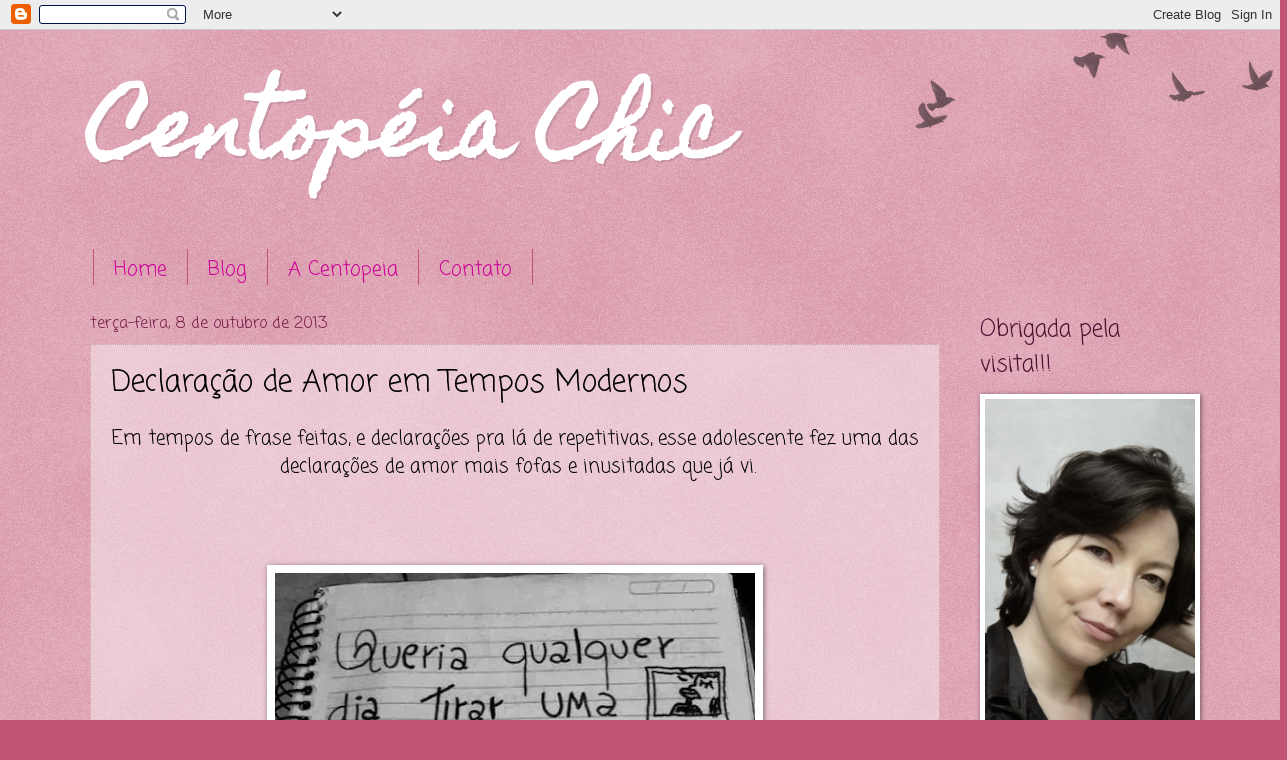

--- FILE ---
content_type: text/html; charset=UTF-8
request_url: https://centopeiachic.blogspot.com/2013/10/declaracao-de-amor-em-tempos-modernos.html
body_size: 20585
content:
<!DOCTYPE html>
<html class='v2' dir='ltr' xmlns='http://www.w3.org/1999/xhtml' xmlns:b='http://www.google.com/2005/gml/b' xmlns:data='http://www.google.com/2005/gml/data' xmlns:expr='http://www.google.com/2005/gml/expr'>
<head>
<link href='https://www.blogger.com/static/v1/widgets/335934321-css_bundle_v2.css' rel='stylesheet' type='text/css'/>
<script>
  (function(i,s,o,g,r,a,m){i['GoogleAnalyticsObject']=r;i[r]=i[r]||function(){
  (i[r].q=i[r].q||[]).push(arguments)},i[r].l=1*new Date();a=s.createElement(o),
  m=s.getElementsByTagName(o)[0];a.async=1;a.src=g;m.parentNode.insertBefore(a,m)
  })(window,document,'script','//www.google-analytics.com/analytics.js','ga');

  ga('create', 'UA-47202519-1', 'centopeiachic.blogspot.com.br');
  ga('send', 'pageview');

</script>
<meta content='width=1100' name='viewport'/>
<meta content='text/html; charset=UTF-8' http-equiv='Content-Type'/>
<meta content='blogger' name='generator'/>
<link href='https://centopeiachic.blogspot.com/favicon.ico' rel='icon' type='image/x-icon'/>
<link href='http://centopeiachic.blogspot.com/2013/10/declaracao-de-amor-em-tempos-modernos.html' rel='canonical'/>
<link rel="alternate" type="application/atom+xml" title="Centopéia Chic - Atom" href="https://centopeiachic.blogspot.com/feeds/posts/default" />
<link rel="alternate" type="application/rss+xml" title="Centopéia Chic - RSS" href="https://centopeiachic.blogspot.com/feeds/posts/default?alt=rss" />
<link rel="service.post" type="application/atom+xml" title="Centopéia Chic - Atom" href="https://www.blogger.com/feeds/8861902465674304750/posts/default" />

<link rel="alternate" type="application/atom+xml" title="Centopéia Chic - Atom" href="https://centopeiachic.blogspot.com/feeds/1520972883486678850/comments/default" />
<!--Can't find substitution for tag [blog.ieCssRetrofitLinks]-->
<link href='https://blogger.googleusercontent.com/img/b/R29vZ2xl/AVvXsEjjKKlNKQ8eM5Cvu832N_nLGaI1j8xsY4bGvm6_TZQuEEtN0FW5EGP-bPJThBkLwTNlBwuQdqR0BiXUIqmDHXGDjPceeBqZp8zpsIrvG2ICrtAR0UJJr6D68N-6NnHNzSKZ8dn8CL52apo/s640/999761_221268948031630_1830799623_n.jpg' rel='image_src'/>
<meta content='http://centopeiachic.blogspot.com/2013/10/declaracao-de-amor-em-tempos-modernos.html' property='og:url'/>
<meta content='Declaração de Amor em Tempos Modernos ' property='og:title'/>
<meta content=' Em tempos de frase feitas, e declarações pra lá de repetitivas, esse adolescente fez uma das  declarações de amor mais fofas e inusitadas q...' property='og:description'/>
<meta content='https://blogger.googleusercontent.com/img/b/R29vZ2xl/AVvXsEjjKKlNKQ8eM5Cvu832N_nLGaI1j8xsY4bGvm6_TZQuEEtN0FW5EGP-bPJThBkLwTNlBwuQdqR0BiXUIqmDHXGDjPceeBqZp8zpsIrvG2ICrtAR0UJJr6D68N-6NnHNzSKZ8dn8CL52apo/w1200-h630-p-k-no-nu/999761_221268948031630_1830799623_n.jpg' property='og:image'/>
<title>Centopéia Chic: Declaração de Amor em Tempos Modernos </title>
<style type='text/css'>@font-face{font-family:'Coming Soon';font-style:normal;font-weight:400;font-display:swap;src:url(//fonts.gstatic.com/s/comingsoon/v20/qWcuB6mzpYL7AJ2VfdQR1t-VWDnRsDkg.woff2)format('woff2');unicode-range:U+0000-00FF,U+0131,U+0152-0153,U+02BB-02BC,U+02C6,U+02DA,U+02DC,U+0304,U+0308,U+0329,U+2000-206F,U+20AC,U+2122,U+2191,U+2193,U+2212,U+2215,U+FEFF,U+FFFD;}@font-face{font-family:'Homemade Apple';font-style:normal;font-weight:400;font-display:swap;src:url(//fonts.gstatic.com/s/homemadeapple/v24/Qw3EZQFXECDrI2q789EKQZJob0x6XHgOiJM6.woff2)format('woff2');unicode-range:U+0000-00FF,U+0131,U+0152-0153,U+02BB-02BC,U+02C6,U+02DA,U+02DC,U+0304,U+0308,U+0329,U+2000-206F,U+20AC,U+2122,U+2191,U+2193,U+2212,U+2215,U+FEFF,U+FFFD;}</style>
<style id='page-skin-1' type='text/css'><!--
/*
-----------------------------------------------
Blogger Template Style
Name:     Watermark
Designer: Blogger
URL:      www.blogger.com
----------------------------------------------- */
/* Use this with templates/1ktemplate-*.html */
/* Content
----------------------------------------------- */
body {
font: normal normal 20px Coming Soon;
color: #000000;
background: #c05472 url(//www.blogblog.com/1kt/watermark/body_background_birds.png) repeat scroll top left;
}
html body .content-outer {
min-width: 0;
max-width: 100%;
width: 100%;
}
.content-outer {
font-size: 92%;
}
a:link {
text-decoration:none;
color: #cc0099;
}
a:visited {
text-decoration:none;
color: #992288;
}
a:hover {
text-decoration:underline;
color: #ff00cb;
}
.body-fauxcolumns .cap-top {
margin-top: 30px;
background: transparent url(//www.blogblog.com/1kt/watermark/body_overlay_birds.png) no-repeat scroll top right;
height: 121px;
}
.content-inner {
padding: 0;
}
/* Header
----------------------------------------------- */
.header-inner .Header .titlewrapper,
.header-inner .Header .descriptionwrapper {
padding-left: 20px;
padding-right: 20px;
}
.Header h1 {
font: normal bold 80px Homemade Apple;
color: #ffffff;
text-shadow: 2px 2px rgba(0, 0, 0, .1);
}
.Header h1 a {
color: #ffffff;
}
.Header .description {
font-size: 140%;
color: #995577;
}
/* Tabs
----------------------------------------------- */
.tabs-inner .section {
margin: 0 20px;
}
.tabs-inner .PageList, .tabs-inner .LinkList, .tabs-inner .Labels {
margin-left: -11px;
margin-right: -11px;
background-color: transparent;
border-top: 0 solid #ffffff;
border-bottom: 0 solid #ffffff;
-moz-box-shadow: 0 0 0 rgba(0, 0, 0, .3);
-webkit-box-shadow: 0 0 0 rgba(0, 0, 0, .3);
-goog-ms-box-shadow: 0 0 0 rgba(0, 0, 0, .3);
box-shadow: 0 0 0 rgba(0, 0, 0, .3);
}
.tabs-inner .PageList .widget-content,
.tabs-inner .LinkList .widget-content,
.tabs-inner .Labels .widget-content {
margin: -3px -11px;
background: transparent none  no-repeat scroll right;
}
.tabs-inner .widget ul {
padding: 2px 25px;
max-height: 34px;
background: transparent none no-repeat scroll left;
}
.tabs-inner .widget li {
border: none;
}
.tabs-inner .widget li a {
display: inline-block;
padding: .25em 1em;
font: normal normal 20px Coming Soon;
color: #cc0099;
border-right: 1px solid #c05472;
}
.tabs-inner .widget li:first-child a {
border-left: 1px solid #c05472;
}
.tabs-inner .widget li.selected a, .tabs-inner .widget li a:hover {
color: #000000;
}
/* Headings
----------------------------------------------- */
h2 {
font: normal normal 23px Coming Soon;
color: #4c1130;
margin: 0 0 .5em;
}
h2.date-header {
font: normal normal 16px Coming Soon;
color: #741b47;
}
/* Main
----------------------------------------------- */
.main-inner .column-center-inner,
.main-inner .column-left-inner,
.main-inner .column-right-inner {
padding: 0 5px;
}
.main-outer {
margin-top: 0;
background: transparent none no-repeat scroll top left;
}
.main-inner {
padding-top: 30px;
}
.main-cap-top {
position: relative;
}
.main-cap-top .cap-right {
position: absolute;
height: 0;
width: 100%;
bottom: 0;
background: transparent none repeat-x scroll bottom center;
}
.main-cap-top .cap-left {
position: absolute;
height: 245px;
width: 280px;
right: 0;
bottom: 0;
background: transparent none no-repeat scroll bottom left;
}
/* Posts
----------------------------------------------- */
.post-outer {
padding: 15px 20px;
margin: 0 0 25px;
background: transparent url(//www.blogblog.com/1kt/watermark/post_background_birds.png) repeat scroll top left;
_background-image: none;
border: dotted 1px #cc99a9;
-moz-box-shadow: 0 0 0 rgba(0, 0, 0, .1);
-webkit-box-shadow: 0 0 0 rgba(0, 0, 0, .1);
-goog-ms-box-shadow: 0 0 0 rgba(0, 0, 0, .1);
box-shadow: 0 0 0 rgba(0, 0, 0, .1);
}
h3.post-title {
font: normal normal 30px Coming Soon;
margin: 0;
}
.comments h4 {
font: normal normal 30px Coming Soon;
margin: 1em 0 0;
}
.post-body {
font-size: 105%;
line-height: 1.5;
position: relative;
}
.post-header {
margin: 0 0 1em;
color: #995577;
}
.post-footer {
margin: 10px 0 0;
padding: 10px 0 0;
color: #995577;
border-top: dashed 1px #a64d79;
}
#blog-pager {
font-size: 140%
}
#comments .comment-author {
padding-top: 1.5em;
border-top: dashed 1px #a64d79;
background-position: 0 1.5em;
}
#comments .comment-author:first-child {
padding-top: 0;
border-top: none;
}
.avatar-image-container {
margin: .2em 0 0;
}
/* Comments
----------------------------------------------- */
.comments .comments-content .icon.blog-author {
background-repeat: no-repeat;
background-image: url([data-uri]);
}
.comments .comments-content .loadmore a {
border-top: 1px solid #a64d79;
border-bottom: 1px solid #a64d79;
}
.comments .continue {
border-top: 2px solid #a64d79;
}
/* Widgets
----------------------------------------------- */
.widget ul, .widget #ArchiveList ul.flat {
padding: 0;
list-style: none;
}
.widget ul li, .widget #ArchiveList ul.flat li {
padding: .35em 0;
text-indent: 0;
border-top: dashed 1px #a64d79;
}
.widget ul li:first-child, .widget #ArchiveList ul.flat li:first-child {
border-top: none;
}
.widget .post-body ul {
list-style: disc;
}
.widget .post-body ul li {
border: none;
}
.widget .zippy {
color: #a64d79;
}
.post-body img, .post-body .tr-caption-container, .Profile img, .Image img,
.BlogList .item-thumbnail img {
padding: 5px;
background: #fff;
-moz-box-shadow: 1px 1px 5px rgba(0, 0, 0, .5);
-webkit-box-shadow: 1px 1px 5px rgba(0, 0, 0, .5);
-goog-ms-box-shadow: 1px 1px 5px rgba(0, 0, 0, .5);
box-shadow: 1px 1px 5px rgba(0, 0, 0, .5);
}
.post-body img, .post-body .tr-caption-container {
padding: 8px;
}
.post-body .tr-caption-container {
color: #333333;
}
.post-body .tr-caption-container img {
padding: 0;
background: transparent;
border: none;
-moz-box-shadow: 0 0 0 rgba(0, 0, 0, .1);
-webkit-box-shadow: 0 0 0 rgba(0, 0, 0, .1);
-goog-ms-box-shadow: 0 0 0 rgba(0, 0, 0, .1);
box-shadow: 0 0 0 rgba(0, 0, 0, .1);
}
/* Footer
----------------------------------------------- */
.footer-outer {
color:#eebbcc;
background: #741b47 url(//www.blogblog.com/1kt/watermark/body_background_navigator.png) repeat scroll top left;
}
.footer-outer a {
color: #ffffff;
}
.footer-outer a:visited {
color: #ffffff;
}
.footer-outer a:hover {
color: #ffffff;
}
.footer-outer .widget h2 {
color: #eebbcc;
}
/* Mobile
----------------------------------------------- */
body.mobile  {
background-size: 100% auto;
}
.mobile .body-fauxcolumn-outer {
background: transparent none repeat scroll top left;
}
html .mobile .mobile-date-outer {
border-bottom: none;
background: transparent url(//www.blogblog.com/1kt/watermark/post_background_birds.png) repeat scroll top left;
_background-image: none;
margin-bottom: 10px;
}
.mobile .main-inner .date-outer {
padding: 0;
}
.mobile .main-inner .date-header {
margin: 10px;
}
.mobile .main-cap-top {
z-index: -1;
}
.mobile .content-outer {
font-size: 100%;
}
.mobile .post-outer {
padding: 10px;
}
.mobile .main-cap-top .cap-left {
background: transparent none no-repeat scroll bottom left;
}
.mobile .body-fauxcolumns .cap-top {
margin: 0;
}
.mobile-link-button {
background: transparent url(//www.blogblog.com/1kt/watermark/post_background_birds.png) repeat scroll top left;
}
.mobile-link-button a:link, .mobile-link-button a:visited {
color: #cc0099;
}
.mobile-index-date .date-header {
color: #741b47;
}
.mobile-index-contents {
color: #000000;
}
.mobile .tabs-inner .section {
margin: 0;
}
.mobile .tabs-inner .PageList {
margin-left: 0;
margin-right: 0;
}
.mobile .tabs-inner .PageList .widget-content {
margin: 0;
color: #000000;
background: transparent url(//www.blogblog.com/1kt/watermark/post_background_birds.png) repeat scroll top left;
}
.mobile .tabs-inner .PageList .widget-content .pagelist-arrow {
border-left: 1px solid #c05472;
}

--></style>
<style id='template-skin-1' type='text/css'><!--
body {
min-width: 1140px;
}
.content-outer, .content-fauxcolumn-outer, .region-inner {
min-width: 1140px;
max-width: 1140px;
_width: 1140px;
}
.main-inner .columns {
padding-left: 0px;
padding-right: 250px;
}
.main-inner .fauxcolumn-center-outer {
left: 0px;
right: 250px;
/* IE6 does not respect left and right together */
_width: expression(this.parentNode.offsetWidth -
parseInt("0px") -
parseInt("250px") + 'px');
}
.main-inner .fauxcolumn-left-outer {
width: 0px;
}
.main-inner .fauxcolumn-right-outer {
width: 250px;
}
.main-inner .column-left-outer {
width: 0px;
right: 100%;
margin-left: -0px;
}
.main-inner .column-right-outer {
width: 250px;
margin-right: -250px;
}
#layout {
min-width: 0;
}
#layout .content-outer {
min-width: 0;
width: 800px;
}
#layout .region-inner {
min-width: 0;
width: auto;
}
--></style>
<link href='https://www.blogger.com/dyn-css/authorization.css?targetBlogID=8861902465674304750&amp;zx=9161c958-276a-41c6-8cea-4fa0c81c871b' media='none' onload='if(media!=&#39;all&#39;)media=&#39;all&#39;' rel='stylesheet'/><noscript><link href='https://www.blogger.com/dyn-css/authorization.css?targetBlogID=8861902465674304750&amp;zx=9161c958-276a-41c6-8cea-4fa0c81c871b' rel='stylesheet'/></noscript>
<meta name='google-adsense-platform-account' content='ca-host-pub-1556223355139109'/>
<meta name='google-adsense-platform-domain' content='blogspot.com'/>

<!-- data-ad-client=ca-pub-3244804466646575 -->

</head>
<body class='loading variant-birds'>
<div class='navbar section' id='navbar'><div class='widget Navbar' data-version='1' id='Navbar1'><script type="text/javascript">
    function setAttributeOnload(object, attribute, val) {
      if(window.addEventListener) {
        window.addEventListener('load',
          function(){ object[attribute] = val; }, false);
      } else {
        window.attachEvent('onload', function(){ object[attribute] = val; });
      }
    }
  </script>
<div id="navbar-iframe-container"></div>
<script type="text/javascript" src="https://apis.google.com/js/platform.js"></script>
<script type="text/javascript">
      gapi.load("gapi.iframes:gapi.iframes.style.bubble", function() {
        if (gapi.iframes && gapi.iframes.getContext) {
          gapi.iframes.getContext().openChild({
              url: 'https://www.blogger.com/navbar/8861902465674304750?po\x3d1520972883486678850\x26origin\x3dhttps://centopeiachic.blogspot.com',
              where: document.getElementById("navbar-iframe-container"),
              id: "navbar-iframe"
          });
        }
      });
    </script><script type="text/javascript">
(function() {
var script = document.createElement('script');
script.type = 'text/javascript';
script.src = '//pagead2.googlesyndication.com/pagead/js/google_top_exp.js';
var head = document.getElementsByTagName('head')[0];
if (head) {
head.appendChild(script);
}})();
</script>
</div></div>
<div class='body-fauxcolumns'>
<div class='fauxcolumn-outer body-fauxcolumn-outer'>
<div class='cap-top'>
<div class='cap-left'></div>
<div class='cap-right'></div>
</div>
<div class='fauxborder-left'>
<div class='fauxborder-right'></div>
<div class='fauxcolumn-inner'>
</div>
</div>
<div class='cap-bottom'>
<div class='cap-left'></div>
<div class='cap-right'></div>
</div>
</div>
</div>
<div class='content'>
<div class='content-fauxcolumns'>
<div class='fauxcolumn-outer content-fauxcolumn-outer'>
<div class='cap-top'>
<div class='cap-left'></div>
<div class='cap-right'></div>
</div>
<div class='fauxborder-left'>
<div class='fauxborder-right'></div>
<div class='fauxcolumn-inner'>
</div>
</div>
<div class='cap-bottom'>
<div class='cap-left'></div>
<div class='cap-right'></div>
</div>
</div>
</div>
<div class='content-outer'>
<div class='content-cap-top cap-top'>
<div class='cap-left'></div>
<div class='cap-right'></div>
</div>
<div class='fauxborder-left content-fauxborder-left'>
<div class='fauxborder-right content-fauxborder-right'></div>
<div class='content-inner'>
<header>
<div class='header-outer'>
<div class='header-cap-top cap-top'>
<div class='cap-left'></div>
<div class='cap-right'></div>
</div>
<div class='fauxborder-left header-fauxborder-left'>
<div class='fauxborder-right header-fauxborder-right'></div>
<div class='region-inner header-inner'>
<div class='header section' id='header'><div class='widget Header' data-version='1' id='Header1'>
<div id='header-inner'>
<div class='titlewrapper'>
<h1 class='title'>
<a href='https://centopeiachic.blogspot.com/'>
Centopéia Chic
</a>
</h1>
</div>
<div class='descriptionwrapper'>
<p class='description'><span>
</span></p>
</div>
</div>
</div></div>
</div>
</div>
<div class='header-cap-bottom cap-bottom'>
<div class='cap-left'></div>
<div class='cap-right'></div>
</div>
</div>
</header>
<div class='tabs-outer'>
<div class='tabs-cap-top cap-top'>
<div class='cap-left'></div>
<div class='cap-right'></div>
</div>
<div class='fauxborder-left tabs-fauxborder-left'>
<div class='fauxborder-right tabs-fauxborder-right'></div>
<div class='region-inner tabs-inner'>
<div class='tabs section' id='crosscol'><div class='widget PageList' data-version='1' id='PageList1'>
<h2>Páginas</h2>
<div class='widget-content'>
<ul>
<li>
<a href='http://centopeiachic.blogspot.com'>Home</a>
</li>
<li>
<a href='https://centopeiachic.blogspot.com/p/blog-page_19.html'>Blog</a>
</li>
<li>
<a href='https://centopeiachic.blogspot.com/p/a-centopeia.html'>A Centopeia</a>
</li>
<li>
<a href='https://centopeiachic.blogspot.com/p/contato.html'>Contato</a>
</li>
</ul>
<div class='clear'></div>
</div>
</div></div>
<div class='tabs no-items section' id='crosscol-overflow'></div>
</div>
</div>
<div class='tabs-cap-bottom cap-bottom'>
<div class='cap-left'></div>
<div class='cap-right'></div>
</div>
</div>
<div class='main-outer'>
<div class='main-cap-top cap-top'>
<div class='cap-left'></div>
<div class='cap-right'></div>
</div>
<div class='fauxborder-left main-fauxborder-left'>
<div class='fauxborder-right main-fauxborder-right'></div>
<div class='region-inner main-inner'>
<div class='columns fauxcolumns'>
<div class='fauxcolumn-outer fauxcolumn-center-outer'>
<div class='cap-top'>
<div class='cap-left'></div>
<div class='cap-right'></div>
</div>
<div class='fauxborder-left'>
<div class='fauxborder-right'></div>
<div class='fauxcolumn-inner'>
</div>
</div>
<div class='cap-bottom'>
<div class='cap-left'></div>
<div class='cap-right'></div>
</div>
</div>
<div class='fauxcolumn-outer fauxcolumn-left-outer'>
<div class='cap-top'>
<div class='cap-left'></div>
<div class='cap-right'></div>
</div>
<div class='fauxborder-left'>
<div class='fauxborder-right'></div>
<div class='fauxcolumn-inner'>
</div>
</div>
<div class='cap-bottom'>
<div class='cap-left'></div>
<div class='cap-right'></div>
</div>
</div>
<div class='fauxcolumn-outer fauxcolumn-right-outer'>
<div class='cap-top'>
<div class='cap-left'></div>
<div class='cap-right'></div>
</div>
<div class='fauxborder-left'>
<div class='fauxborder-right'></div>
<div class='fauxcolumn-inner'>
</div>
</div>
<div class='cap-bottom'>
<div class='cap-left'></div>
<div class='cap-right'></div>
</div>
</div>
<!-- corrects IE6 width calculation -->
<div class='columns-inner'>
<div class='column-center-outer'>
<div class='column-center-inner'>
<div class='main section' id='main'><div class='widget Blog' data-version='1' id='Blog1'>
<div class='blog-posts hfeed'>

          <div class="date-outer">
        
<h2 class='date-header'><span>terça-feira, 8 de outubro de 2013</span></h2>

          <div class="date-posts">
        
<div class='post-outer'>
<div class='post hentry' itemprop='blogPost' itemscope='itemscope' itemtype='http://schema.org/BlogPosting'>
<meta content='https://blogger.googleusercontent.com/img/b/R29vZ2xl/AVvXsEjjKKlNKQ8eM5Cvu832N_nLGaI1j8xsY4bGvm6_TZQuEEtN0FW5EGP-bPJThBkLwTNlBwuQdqR0BiXUIqmDHXGDjPceeBqZp8zpsIrvG2ICrtAR0UJJr6D68N-6NnHNzSKZ8dn8CL52apo/s640/999761_221268948031630_1830799623_n.jpg' itemprop='image_url'/>
<meta content='8861902465674304750' itemprop='blogId'/>
<meta content='1520972883486678850' itemprop='postId'/>
<a name='1520972883486678850'></a>
<h3 class='post-title entry-title' itemprop='name'>
Declaração de Amor em Tempos Modernos 
</h3>
<div class='post-header'>
<div class='post-header-line-1'></div>
</div>
<div class='post-body entry-content' id='post-body-1520972883486678850' itemprop='description articleBody'>
<div class="separator" style="clear: both; text-align: center;">
Em tempos de frase feitas, e declarações pra lá de repetitivas, esse adolescente fez uma das &nbsp;declarações de amor mais fofas e inusitadas que já vi.</div>
<div class="separator" style="clear: both; text-align: center;">
<br /></div>
<div class="separator" style="clear: both; text-align: center;">
<br /></div>
<div class="separator" style="clear: both; text-align: center;">
<br /></div>
<div class="separator" style="clear: both; text-align: center;">
<a href="https://blogger.googleusercontent.com/img/b/R29vZ2xl/AVvXsEjjKKlNKQ8eM5Cvu832N_nLGaI1j8xsY4bGvm6_TZQuEEtN0FW5EGP-bPJThBkLwTNlBwuQdqR0BiXUIqmDHXGDjPceeBqZp8zpsIrvG2ICrtAR0UJJr6D68N-6NnHNzSKZ8dn8CL52apo/s1600/999761_221268948031630_1830799623_n.jpg" imageanchor="1" style="margin-left: 1em; margin-right: 1em;"><img border="0" height="640" src="https://blogger.googleusercontent.com/img/b/R29vZ2xl/AVvXsEjjKKlNKQ8eM5Cvu832N_nLGaI1j8xsY4bGvm6_TZQuEEtN0FW5EGP-bPJThBkLwTNlBwuQdqR0BiXUIqmDHXGDjPceeBqZp8zpsIrvG2ICrtAR0UJJr6D68N-6NnHNzSKZ8dn8CL52apo/s640/999761_221268948031630_1830799623_n.jpg" width="480" /></a></div>
<br />
<div>
<br /></div>
<div>
Dá pra resistir, rsrsrsr ???</div>
<div>
<br /></div>
<div>
<br /></div>
<div style='clear: both;'></div>
</div>
<div class='post-footer'>
<div class='post-footer-line post-footer-line-1'><span class='post-author vcard'>
Postado por
<span class='fn' itemprop='author' itemscope='itemscope' itemtype='http://schema.org/Person'>
<meta content='https://www.blogger.com/profile/07365233079884612669' itemprop='url'/>
<a class='g-profile' href='https://www.blogger.com/profile/07365233079884612669' rel='author' title='author profile'>
<span itemprop='name'>Centopéia Chic</span>
</a>
</span>
</span>
<span class='post-comment-link'>
</span>
<span class='post-icons'>
</span>
<div class='post-share-buttons goog-inline-block'>
<a class='goog-inline-block share-button sb-email' href='https://www.blogger.com/share-post.g?blogID=8861902465674304750&postID=1520972883486678850&target=email' target='_blank' title='Enviar por e-mail'><span class='share-button-link-text'>Enviar por e-mail</span></a><a class='goog-inline-block share-button sb-blog' href='https://www.blogger.com/share-post.g?blogID=8861902465674304750&postID=1520972883486678850&target=blog' onclick='window.open(this.href, "_blank", "height=270,width=475"); return false;' target='_blank' title='Postar no blog!'><span class='share-button-link-text'>Postar no blog!</span></a><a class='goog-inline-block share-button sb-twitter' href='https://www.blogger.com/share-post.g?blogID=8861902465674304750&postID=1520972883486678850&target=twitter' target='_blank' title='Compartilhar no X'><span class='share-button-link-text'>Compartilhar no X</span></a><a class='goog-inline-block share-button sb-facebook' href='https://www.blogger.com/share-post.g?blogID=8861902465674304750&postID=1520972883486678850&target=facebook' onclick='window.open(this.href, "_blank", "height=430,width=640"); return false;' target='_blank' title='Compartilhar no Facebook'><span class='share-button-link-text'>Compartilhar no Facebook</span></a><a class='goog-inline-block share-button sb-pinterest' href='https://www.blogger.com/share-post.g?blogID=8861902465674304750&postID=1520972883486678850&target=pinterest' target='_blank' title='Compartilhar com o Pinterest'><span class='share-button-link-text'>Compartilhar com o Pinterest</span></a>
</div>
</div>
<div class='post-footer-line post-footer-line-2'><span class='post-labels'>
Marcadores:
<a href='https://centopeiachic.blogspot.com/search/label/variedades' rel='tag'>variedades</a>
</span>
</div>
<div class='post-footer-line post-footer-line-3'><span class='reaction-buttons'>
</span>
</div>
</div>
</div>
<div class='comments' id='comments'>
<a name='comments'></a>
<h4>Nenhum comentário:</h4>
<div id='Blog1_comments-block-wrapper'>
<dl class='avatar-comment-indent' id='comments-block'>
</dl>
</div>
<p class='comment-footer'>
<div class='comment-form'>
<a name='comment-form'></a>
<h4 id='comment-post-message'>Postar um comentário</h4>
<p>Seu comentário será analisado e em breve estará visivel</p>
<a href='https://www.blogger.com/comment/frame/8861902465674304750?po=1520972883486678850&hl=pt-BR&saa=85391&origin=https://centopeiachic.blogspot.com' id='comment-editor-src'></a>
<iframe allowtransparency='true' class='blogger-iframe-colorize blogger-comment-from-post' frameborder='0' height='410px' id='comment-editor' name='comment-editor' src='' width='100%'></iframe>
<script src='https://www.blogger.com/static/v1/jsbin/2830521187-comment_from_post_iframe.js' type='text/javascript'></script>
<script type='text/javascript'>
      BLOG_CMT_createIframe('https://www.blogger.com/rpc_relay.html');
    </script>
</div>
</p>
</div>
</div>

        </div></div>
      
</div>
<div class='blog-pager' id='blog-pager'>
<span id='blog-pager-newer-link'>
<a class='blog-pager-newer-link' href='https://centopeiachic.blogspot.com/2013/10/lindas-e-ruivas.html' id='Blog1_blog-pager-newer-link' title='Postagem mais recente'>Postagem mais recente</a>
</span>
<span id='blog-pager-older-link'>
<a class='blog-pager-older-link' href='https://centopeiachic.blogspot.com/2013/10/o-reinado-de-valentino-e-seus-clones.html' id='Blog1_blog-pager-older-link' title='Postagem mais antiga'>Postagem mais antiga</a>
</span>
<a class='home-link' href='https://centopeiachic.blogspot.com/'>Página inicial</a>
</div>
<div class='clear'></div>
<div class='post-feeds'>
<div class='feed-links'>
Assinar:
<a class='feed-link' href='https://centopeiachic.blogspot.com/feeds/1520972883486678850/comments/default' target='_blank' type='application/atom+xml'>Postar comentários (Atom)</a>
</div>
</div>
</div><div class='widget HTML' data-version='1' id='HTML4'><script>
var linkwithin_site_id = 1995273;
</script>
<script src="//www.linkwithin.com/widget.js"></script>
<a href="http://www.linkwithin.com/"><img src="https://lh3.googleusercontent.com/blogger_img_proxy/AEn0k_vEqqpr_ScMlA90FdeZgyayzgwwh61AoJX9QI-xdRmB3gPvCSweoWdPhc5j-upUCJL_miXLZMlNWmUDthADVt_bJIS-82fA=s0-d" alt="Related Posts Plugin for WordPress, Blogger..." style="border: 0"></a></div></div>
</div>
</div>
<div class='column-left-outer'>
<div class='column-left-inner'>
<aside>
</aside>
</div>
</div>
<div class='column-right-outer'>
<div class='column-right-inner'>
<aside>
<div class='sidebar section' id='sidebar-right-1'><div class='widget Image' data-version='1' id='Image1'>
<h2>Obrigada pela visita!!!</h2>
<div class='widget-content'>
<img alt='Obrigada pela visita!!!' height='373' id='Image1_img' src='https://blogger.googleusercontent.com/img/b/R29vZ2xl/AVvXsEgd0WizH50BxPHPVOM5rQVfartlx1aZx90-acGJ0qWzF2om6nReU27f6JHEMndzDHHmkZgnMRoUn8dSb-A7KjFtr87IOBkRK01iMbIMeFhCQtbZlHGPwCVA8FSe3ndfgMAYVwPiEvhdI4s/s1600/DSC058ro.jpg' width='210'/>
<br/>
<span class='caption'>Elaine Costa</span>
</div>
<div class='clear'></div>
</div><div class='widget HTML' data-version='1' id='HTML5'>
<h2 class='title'>Busca no Blog</h2>
<div class='widget-content'>
<style type="text/css"> 
#w2b-searchbox{background:url(https://blogger.googleusercontent.com/img/b/R29vZ2xl/AVvXsEhhTlXOA-PL0ezclvQfYzW3zTGpXdQgT2Vp99UsS6PrDGMjNmX0WANRWPUwOsg76SKWm5AXJ5H1MjqfelZ7FwKq2zosCKX6R6w6L4KIpnVdehaftl1ppthLhBY-tbTtIyMaACQObkeDYzle/) no-repeat scroll center center transparent;width:307px;height:50px;disaply:block;}
form#w2b-searchform{display: block;padding: 12px;margin:0;} 
form#w2b-searchform #s{padding: 6px 6px 6px 26px;margin:0;width: 215px;font-size:14px;vertical-align: top;border:none;background:transparent;}
form#w2b-searchform #sbutton{margin:0;padding:0;height:30px;width:30px;vertical-align: top;border:none;background:transparent;}
</style>   
<div id="w2b-searchbox"> 
<form id="w2b-searchform" action="/search" method="get"> 
    <input type="text" id="s" name="q" value=""/> 
    <input type="image" src="http://img1.blogblog.com/img/blank.gif" id="sbutton" /> 
</form> 
</div>
</div>
<div class='clear'></div>
</div><div class='widget Label' data-version='1' id='Label1'>
<h2>Marcadores</h2>
<div class='widget-content list-label-widget-content'>
<ul>
<li>
<a dir='ltr' href='https://centopeiachic.blogspot.com/search/label/acess%C3%B3rios'>acessórios</a>
<span dir='ltr'>(18)</span>
</li>
<li>
<a dir='ltr' href='https://centopeiachic.blogspot.com/search/label/achados'>achados</a>
<span dir='ltr'>(19)</span>
</li>
<li>
<a dir='ltr' href='https://centopeiachic.blogspot.com/search/label/aprovados'>aprovados</a>
<span dir='ltr'>(15)</span>
</li>
<li>
<a dir='ltr' href='https://centopeiachic.blogspot.com/search/label/beleza'>beleza</a>
<span dir='ltr'>(203)</span>
</li>
<li>
<a dir='ltr' href='https://centopeiachic.blogspot.com/search/label/bolsas'>bolsas</a>
<span dir='ltr'>(12)</span>
</li>
<li>
<a dir='ltr' href='https://centopeiachic.blogspot.com/search/label/cabelos'>cabelos</a>
<span dir='ltr'>(48)</span>
</li>
<li>
<a dir='ltr' href='https://centopeiachic.blogspot.com/search/label/cal%C3%A7ados'>calçados</a>
<span dir='ltr'>(31)</span>
</li>
<li>
<a dir='ltr' href='https://centopeiachic.blogspot.com/search/label/casa'>casa</a>
<span dir='ltr'>(73)</span>
</li>
<li>
<a dir='ltr' href='https://centopeiachic.blogspot.com/search/label/decora%C3%A7%C3%A3o'>decoração</a>
<span dir='ltr'>(39)</span>
</li>
<li>
<a dir='ltr' href='https://centopeiachic.blogspot.com/search/label/filhos'>filhos</a>
<span dir='ltr'>(27)</span>
</li>
<li>
<a dir='ltr' href='https://centopeiachic.blogspot.com/search/label/Livros'>Livros</a>
<span dir='ltr'>(14)</span>
</li>
<li>
<a dir='ltr' href='https://centopeiachic.blogspot.com/search/label/look'>look</a>
<span dir='ltr'>(7)</span>
</li>
<li>
<a dir='ltr' href='https://centopeiachic.blogspot.com/search/label/maquiagem'>maquiagem</a>
<span dir='ltr'>(68)</span>
</li>
<li>
<a dir='ltr' href='https://centopeiachic.blogspot.com/search/label/moda'>moda</a>
<span dir='ltr'>(106)</span>
</li>
<li>
<a dir='ltr' href='https://centopeiachic.blogspot.com/search/label/Papo%20Direto'>Papo Direto</a>
<span dir='ltr'>(2)</span>
</li>
<li>
<a dir='ltr' href='https://centopeiachic.blogspot.com/search/label/sa%C3%BAde'>saúde</a>
<span dir='ltr'>(80)</span>
</li>
<li>
<a dir='ltr' href='https://centopeiachic.blogspot.com/search/label/Testei'>Testei</a>
<span dir='ltr'>(111)</span>
</li>
<li>
<a dir='ltr' href='https://centopeiachic.blogspot.com/search/label/unhas'>unhas</a>
<span dir='ltr'>(34)</span>
</li>
<li>
<a dir='ltr' href='https://centopeiachic.blogspot.com/search/label/utilidades'>utilidades</a>
<span dir='ltr'>(147)</span>
</li>
<li>
<a dir='ltr' href='https://centopeiachic.blogspot.com/search/label/variedades'>variedades</a>
<span dir='ltr'>(160)</span>
</li>
</ul>
<div class='clear'></div>
</div>
</div><div class='widget Stats' data-version='1' id='Stats1'>
<h2>Visualizações</h2>
<div class='widget-content'>
<div id='Stats1_content' style='display: none;'>
<span class='counter-wrapper graph-counter-wrapper' id='Stats1_totalCount'>
</span>
<div class='clear'></div>
</div>
</div>
</div><div class='widget AdSense' data-version='1' id='AdSense1'>
<div class='widget-content'>
<script type="text/javascript"><!--
google_ad_client = "ca-pub-3244804466646575";
google_ad_host = "ca-host-pub-1556223355139109";
google_ad_host_channel = "L0001";
/* centopeiachic_sidebar-right-1_AdSense1_200x200_as */
google_ad_slot = "2657782240";
google_ad_width = 200;
google_ad_height = 200;
//-->
</script>
<script type="text/javascript" src="//pagead2.googlesyndication.com/pagead/show_ads.js">
</script>
<div class='clear'></div>
</div>
</div><div class='widget Translate' data-version='1' id='Translate1'>
<h2 class='title'>Translate-Tradução</h2>
<div id='google_translate_element'></div>
<script>
    function googleTranslateElementInit() {
      new google.translate.TranslateElement({
        pageLanguage: 'pt',
        autoDisplay: 'true',
        layout: google.translate.TranslateElement.InlineLayout.VERTICAL
      }, 'google_translate_element');
    }
  </script>
<script src='//translate.google.com/translate_a/element.js?cb=googleTranslateElementInit'></script>
<div class='clear'></div>
</div><div class='widget HTML' data-version='1' id='HTML2'>
<h2 class='title'>Facebook</h2>
<div class='widget-content'>
<div class="fb-like-box" data-colorscheme="light" data-header="true" data-href="https://www.facebook.com/centopeia.chic" data-show-border="true" data-show-faces="false" data-stream="false"></div>
</div>
<div class='clear'></div>
</div><div class='widget AdSense' data-version='1' id='AdSense4'>
<div class='widget-content'>
<script type="text/javascript"><!--
google_ad_client = "ca-pub-3244804466646575";
google_ad_host = "ca-host-pub-1556223355139109";
google_ad_host_channel = "L0001";
/* centopeiachic_sidebar-right-1_AdSense4_200x200_as */
google_ad_slot = "6918028248";
google_ad_width = 200;
google_ad_height = 200;
//-->
</script>
<script type="text/javascript" src="//pagead2.googlesyndication.com/pagead/show_ads.js">
</script>
<div class='clear'></div>
</div>
</div><div class='widget PopularPosts' data-version='1' id='PopularPosts1'>
<h2>Postagens Mais Acessadas</h2>
<div class='widget-content popular-posts'>
<ul>
<li>
<div class='item-content'>
<div class='item-thumbnail'>
<a href='https://centopeiachic.blogspot.com/2013/10/halloween.html' target='_blank'>
<img alt='' border='0' src='https://blogger.googleusercontent.com/img/b/R29vZ2xl/AVvXsEgH49F_gRj9x-IyRJrGQHqbbk1shagE5-voh5lesT5l7uSTHJ-BnK1NM7MviTPiN2Rooyr83j99ux3kVYQJAmM43i7TU9elttJVix9luDLjSz4e6cYIOj2Rhkx75QHtn8RnbtGPK6A5vIga/w72-h72-p-k-no-nu/Halloween-2.jpg'/>
</a>
</div>
<div class='item-title'><a href='https://centopeiachic.blogspot.com/2013/10/halloween.html'>Halloween</a></div>
<div class='item-snippet'>    Quem nunca ouviu a frase: &quot;gostosuras ou travessuras?&quot; mesmo que nos filmes americanos?   Longe dos reais fundamentos da tal f...</div>
</div>
<div style='clear: both;'></div>
</li>
<li>
<div class='item-content'>
<div class='item-thumbnail'>
<a href='https://centopeiachic.blogspot.com/2013/08/armazenando-sapatos.html' target='_blank'>
<img alt='' border='0' src='https://blogger.googleusercontent.com/img/b/R29vZ2xl/AVvXsEgviL8y40NCq9MZKOrQvBCuiEMeMoSMgzbbKfV1K8WFZvhdJ3n4dyB41kfD5kIfqDFF6wy0jpoBHmSIWVK5HP7NjpSTr5MfkcQHDvFZtsUb-jH6K1KqyiAvmQgWZ7Q9w2c-a8IJXBuNGL0/w72-h72-p-k-no-nu/GUARDAR-SAPATOS-APARTAMENTO.jpg'/>
</a>
</div>
<div class='item-title'><a href='https://centopeiachic.blogspot.com/2013/08/armazenando-sapatos.html'>Armazenando Sapatos</a></div>
<div class='item-snippet'>Esse assunto daria um post quilométrico, mas farei de tudo para ser objetiva, pois hoje encontramos dezenas de modelos de sapateira e altern...</div>
</div>
<div style='clear: both;'></div>
</li>
<li>
<div class='item-content'>
<div class='item-thumbnail'>
<a href='https://centopeiachic.blogspot.com/2013/10/moletom-repaginado.html' target='_blank'>
<img alt='' border='0' src='https://blogger.googleusercontent.com/img/b/R29vZ2xl/AVvXsEgFM-NPLZsxlzmgP70x1nlRvYtVSeOLUVQRTj0VQxX-VfJIWZVRxXVwKt1w8Zhv9ZKJft6kPi2PWpQw8lDwuMLNT7WdGf2jgb4jPSY-qeRL-K_PSnezqN7RyzoFL33JBvgIDsYFcyzltaOx/w72-h72-p-k-no-nu/Iphone+226+(1).JPG'/>
</a>
</div>
<div class='item-title'><a href='https://centopeiachic.blogspot.com/2013/10/moletom-repaginado.html'>Moletom Repaginado</a></div>
<div class='item-snippet'>Moletom é uma peça super confortável, macia e quentinha, que nos acompanha naqueles dias de extrema preguiça, sofá, filme e pipoca.   Mas el...</div>
</div>
<div style='clear: both;'></div>
</li>
<li>
<div class='item-content'>
<div class='item-thumbnail'>
<a href='https://centopeiachic.blogspot.com/2014/05/os-10-maedamentos.html' target='_blank'>
<img alt='' border='0' src='https://blogger.googleusercontent.com/img/b/R29vZ2xl/AVvXsEiFaIlRUaJquMNXQMRd2GHt4zfBFYehcKlTJ4de8BLKp83hRLySGuEX0T_QVcVTP9WHlGN6AwEdMveBTcHm66a2EL2qCiXbL_9_3zQjBVfuXikEzcXfiIhhVUZNzq_7gmdN8wM6FXOL2SaT/w72-h72-p-k-no-nu/1395361_370398419763259_1295540838_n.jpg'/>
</a>
</div>
<div class='item-title'><a href='https://centopeiachic.blogspot.com/2014/05/os-10-maedamentos.html'>Os 10 Mãedamentos</a></div>
<div class='item-snippet'>
</div>
</div>
<div style='clear: both;'></div>
</li>
<li>
<div class='item-content'>
<div class='item-thumbnail'>
<a href='https://centopeiachic.blogspot.com/2013/11/suporte-de-esmalte.html' target='_blank'>
<img alt='' border='0' src='https://blogger.googleusercontent.com/img/b/R29vZ2xl/AVvXsEirrK3ZgAH5ufPqiTHlNd1SFVims_q5mr5IKKqmBbzQaZ9qySS5DKA8qX_RbKwc77YdZcYZ-8HRhqsXAORS1erdzqg3CgeiwwNN9uN7uCk7995LLLaq4B6USLnIP4fdzjp7YWLpyYTFdcWa/w72-h72-p-k-no-nu/suporteesmalte.jpg'/>
</a>
</div>
<div class='item-title'><a href='https://centopeiachic.blogspot.com/2013/11/suporte-de-esmalte.html'>Suporte de Esmalte </a></div>
<div class='item-snippet'> Esse post bem que podia ser incluso na sessão: &quot;inutilidades úteis&quot; OU &quot;quinquilharias que adoramos comprar&quot;.     Encon...</div>
</div>
<div style='clear: both;'></div>
</li>
<li>
<div class='item-content'>
<div class='item-thumbnail'>
<a href='https://centopeiachic.blogspot.com/2013/12/make-super-natural.html' target='_blank'>
<img alt='' border='0' src='https://blogger.googleusercontent.com/img/b/R29vZ2xl/AVvXsEhDB5voXoJSu7WV_tXwnrB0avNhA3U3AyM85ZWQMzhPpgCNmOSlV142D82GUYptyDlgTzRAwFZr_nVnRErrtdEO7BqsvE1yT4N4fINuPrU6rsGF7k_1TgZ6AwJXAOR4eTdL4Rf3FFIxApTT/w72-h72-p-k-no-nu/RTEmagicC_aquarela_passo_3_01_txdam138182_d971b6.jpg.jpg'/>
</a>
</div>
<div class='item-title'><a href='https://centopeiachic.blogspot.com/2013/12/make-super-natural.html'>Make super natural </a></div>
<div class='item-snippet'>    Quem nunca pensou em fazer um make para ficar linda, mas parecer o mais natural possível, ou seja naturalmente linda, rsrsrsr   Além de ...</div>
</div>
<div style='clear: both;'></div>
</li>
<li>
<div class='item-content'>
<div class='item-thumbnail'>
<a href='https://centopeiachic.blogspot.com/2014/09/doces-sapatinhos.html' target='_blank'>
<img alt='' border='0' src='https://blogger.googleusercontent.com/img/b/R29vZ2xl/AVvXsEivX89MH9dZhZHHBCUqY-r7YH6mAzRjfNbET2xd0MDXghGrR49Yqh8BqWgK2mdbe2pRERAggn0nxYMPB4vrKlsvM8P3Nw5UkVFAosqF21DfDcx7m386REv9VH4C2u-nJ3IidynPwjIbE73r/w72-h72-p-k-no-nu/Sapatos-de-guloseimas-bem-legaus-6.jpg'/>
</a>
</div>
<div class='item-title'><a href='https://centopeiachic.blogspot.com/2014/09/doces-sapatinhos.html'>Doces Sapatinhos</a></div>
<div class='item-snippet'>    Já imaginou juntar sapatos e deliciosos doces?  Pois é, a Shoe Bakery juntou, a empresa faz sapatinhos inspirados em doces, sorvetes, bo...</div>
</div>
<div style='clear: both;'></div>
</li>
<li>
<div class='item-content'>
<div class='item-thumbnail'>
<a href='https://centopeiachic.blogspot.com/2013/08/trench-coat.html' target='_blank'>
<img alt='' border='0' src='https://blogger.googleusercontent.com/img/b/R29vZ2xl/AVvXsEgfwWDmcgiNUcOqRfipKvkXppSyPfoAFQmcKh5xe7_0QDp-SZ_j85-w_YwzU_HNCUZpurwyhw-soLlYB7UinLYRyGCN_bVCVQxbymzobKuOhrpIQgOby5yMKVU25mscN9JceKS2xc8py3g/w72-h72-p-k-no-nu/casaco-trench-coat-modelos.jpg'/>
</a>
</div>
<div class='item-title'><a href='https://centopeiachic.blogspot.com/2013/08/trench-coat.html'>Trench Coat</a></div>
<div class='item-snippet'>          Peça pra lá de versátil, o Trench Coat faz o papel de casaco meia estação, nos dias mais frios, acompanhado de peças mais pesadas,...</div>
</div>
<div style='clear: both;'></div>
</li>
<li>
<div class='item-content'>
<div class='item-thumbnail'>
<a href='https://centopeiachic.blogspot.com/2013/12/natal.html' target='_blank'>
<img alt='' border='0' src='https://blogger.googleusercontent.com/img/b/R29vZ2xl/AVvXsEiXoydFxi44LKCyMv1wcVm2cTitn8thg3Gf53xYmSsU5rCuTIJhwe1p8GrT5O0JWPrCAPiNms8TkQ2ywgK3e2m5mxFLFqt4TjxhDyMIVMR3VgDVkmPr1kMACvW4XFEG07GpNpqQpBA-jCcN/w72-h72-p-k-no-nu/enfeite-de-natal--azul_7640_1920x1200.jpg'/>
</a>
</div>
<div class='item-title'><a href='https://centopeiachic.blogspot.com/2013/12/natal.html'>Natal </a></div>
<div class='item-snippet'>
</div>
</div>
<div style='clear: both;'></div>
</li>
<li>
<div class='item-content'>
<div class='item-thumbnail'>
<a href='https://centopeiachic.blogspot.com/2013/08/shampoo-seco-klorane.html' target='_blank'>
<img alt='' border='0' src='https://blogger.googleusercontent.com/img/b/R29vZ2xl/AVvXsEjlYyaYd7wQCNUOiUizgq1In3xzs_THm0V04UM0dK_JqIK2OYqk7SLNtVR4gKZ6_v_jr8kGMtmydfiS8Ik65Untl9aKYjuqG2m6gTAq8lREtYMDgstqL8gH3eHYjpvWRA0Pqrphi-xQOpw/w72-h72-p-k-no-nu/shampoo-seco-klorane-claudinha-stoco-1.jpg'/>
</a>
</div>
<div class='item-title'><a href='https://centopeiachic.blogspot.com/2013/08/shampoo-seco-klorane.html'>Shampoo à Seco Klorane</a></div>
<div class='item-snippet'>Tenho cabelos oleosos, e lavo todos os dias, agora esta bem fácil, com ele curto, mas nem sempre foi assim, na fase &quot;cabelão&quot;, era...</div>
</div>
<div style='clear: both;'></div>
</li>
</ul>
<div class='clear'></div>
</div>
</div><div class='widget AdSense' data-version='1' id='AdSense3'>
<div class='widget-content'>
<script type="text/javascript"><!--
google_ad_client = "ca-pub-3244804466646575";
google_ad_host = "ca-host-pub-1556223355139109";
google_ad_host_channel = "L0001";
/* centopeiachic_sidebar-right-1_AdSense3_200x200_as */
google_ad_slot = "5441295046";
google_ad_width = 200;
google_ad_height = 200;
//-->
</script>
<script type="text/javascript" src="//pagead2.googlesyndication.com/pagead/show_ads.js">
</script>
<div class='clear'></div>
</div>
</div><div class='widget BlogList' data-version='1' id='BlogList1'>
<h2 class='title'>Meus Blogs Preferidos</h2>
<div class='widget-content'>
<div class='blog-list-container' id='BlogList1_container'>
<ul id='BlogList1_blogs'>
<li style='display: block;'>
<div class='blog-icon'>
<img data-lateloadsrc='https://lh3.googleusercontent.com/blogger_img_proxy/AEn0k_uaTpK6q6jQqzQlla40EPEQkNPCSin1ZIC67JQH8BbnXBdyNmwNDIeZ_B7C7YKQqujG0B1rJ7eef-XmNKfyoj9pfHUXYKL0M_pBdZgLFQ=s16-w16-h16' height='16' width='16'/>
</div>
<div class='blog-content'>
<div class='blog-title'>
<a href='https://www.coisasdediva.com.br/' target='_blank'>
Coisas De Diva</a>
</div>
<div class='item-content'>
</div>
</div>
<div style='clear: both;'></div>
</li>
<li style='display: block;'>
<div class='blog-icon'>
<img data-lateloadsrc='https://lh3.googleusercontent.com/blogger_img_proxy/AEn0k_ui7Ww3YbD-rSdTyTyYnUFcMHIzQUaswIjkAbTR8aDBFXGPn-CnW4-KSXXKvM_sreBEFoc9UVJF-8Pr243KxlcOY6MoHCiDNqKmRRdaCiFiWMA=s16-w16-h16' height='16' width='16'/>
</div>
<div class='blog-content'>
<div class='blog-title'>
<a href='https://www.pausaparafeminices.com/' target='_blank'>
Pausa para Feminices</a>
</div>
<div class='item-content'>
</div>
</div>
<div style='clear: both;'></div>
</li>
<li style='display: block;'>
<div class='blog-icon'>
<img data-lateloadsrc='https://lh3.googleusercontent.com/blogger_img_proxy/AEn0k_vONijLwtcQUWLYUzOzU27SVzcfCxbs4R33FiKRcO0oOWeosCDgQ8mx1rjfv44Cr-62SR_wP1nzIS4Hr3lOK0oXmutbRyUxog=s16-w16-h16' height='16' width='16'/>
</div>
<div class='blog-content'>
<div class='blog-title'>
<a href='https://www.futilish.com/' target='_blank'>
Futilish.com</a>
</div>
<div class='item-content'>
</div>
</div>
<div style='clear: both;'></div>
</li>
<li style='display: block;'>
<div class='blog-icon'>
<img data-lateloadsrc='https://lh3.googleusercontent.com/blogger_img_proxy/AEn0k_v6WdYcio41w5RH_W6sbCxM6uHYAlSrd8un-lg47VjL53BiWHepHRSGoLRYCVN9nHose2WXbvbGEL10mcs_BfkdZOnwJYlhHLU=s16-w16-h16' height='16' width='16'/>
</div>
<div class='blog-content'>
<div class='blog-title'>
<a href='http://www.umlardapri.com/' target='_blank'>
Um lar...</a>
</div>
<div class='item-content'>
</div>
</div>
<div style='clear: both;'></div>
</li>
<li style='display: block;'>
<div class='blog-icon'>
<img data-lateloadsrc='https://lh3.googleusercontent.com/blogger_img_proxy/AEn0k_urnJ8C8_hPHa_0OBH0TGQW7AlMrhoprfVq4gMYOvkPLlRowOrPRyPoy-RETmKNzmRhlD9Y1KtaUQoBpCAdwZl5PmfncVrXp_Vgtg=s16-w16-h16' height='16' width='16'/>
</div>
<div class='blog-content'>
<div class='blog-title'>
<a href='https://passandoblush.com.br/' target='_blank'>
Passando Blush</a>
</div>
<div class='item-content'>
</div>
</div>
<div style='clear: both;'></div>
</li>
<li style='display: none;'>
<div class='blog-icon'>
<img data-lateloadsrc='https://lh3.googleusercontent.com/blogger_img_proxy/AEn0k_ti6SZB1UWU6rSTCPrUgrnnoVER_83UQZNOXmtLDcGIjhehexwuZVtu3C-YZ_hyjDkVsnVlo-gOZddwH7FLBVc1KfIVhEmQ_56kthX9=s16-w16-h16' height='16' width='16'/>
</div>
<div class='blog-content'>
<div class='blog-title'>
<a href='http://www.coresdacasa.com.br/' target='_blank'>
Cores da Casa</a>
</div>
<div class='item-content'>
</div>
</div>
<div style='clear: both;'></div>
</li>
</ul>
<div class='show-option'>
<span id='BlogList1_show-n' style='display: none;'>
<a href='javascript:void(0)' onclick='return false;'>
Mostrar 5
</a>
</span>
<span id='BlogList1_show-all' style='margin-left: 5px;'>
<a href='javascript:void(0)' onclick='return false;'>
Mostrar todos
</a>
</span>
</div>
<div class='clear'></div>
</div>
</div>
</div><div class='widget AdSense' data-version='1' id='AdSense5'>
<div class='widget-content'>
<script type="text/javascript"><!--
google_ad_client = "ca-pub-3244804466646575";
google_ad_host = "ca-host-pub-1556223355139109";
google_ad_host_channel = "L0001";
/* centopeiachic_sidebar-right-1_AdSense5_200x200_as */
google_ad_slot = "6065247045";
google_ad_width = 200;
google_ad_height = 200;
//-->
</script>
<script type="text/javascript" src="//pagead2.googlesyndication.com/pagead/show_ads.js">
</script>
<div class='clear'></div>
</div>
</div><div class='widget AdSense' data-version='1' id='AdSense6'>
<div class='widget-content'>
<script type="text/javascript"><!--
google_ad_client = "ca-pub-3244804466646575";
google_ad_host = "ca-host-pub-1556223355139109";
google_ad_host_channel = "L0001";
/* centopeiachic_sidebar-right-1_AdSense6_200x200_as */
google_ad_slot = "9018713440";
google_ad_width = 200;
google_ad_height = 200;
//-->
</script>
<script type="text/javascript" src="//pagead2.googlesyndication.com/pagead/show_ads.js">
</script>
<div class='clear'></div>
</div>
</div><div class='widget BlogArchive' data-version='1' id='BlogArchive1'>
<h2>Arquivo do blog</h2>
<div class='widget-content'>
<div id='ArchiveList'>
<div id='BlogArchive1_ArchiveList'>
<ul class='hierarchy'>
<li class='archivedate collapsed'>
<a class='toggle' href='javascript:void(0)'>
<span class='zippy'>

        &#9658;&#160;
      
</span>
</a>
<a class='post-count-link' href='https://centopeiachic.blogspot.com/2021/'>
2021
</a>
<span class='post-count' dir='ltr'>(5)</span>
<ul class='hierarchy'>
<li class='archivedate collapsed'>
<a class='toggle' href='javascript:void(0)'>
<span class='zippy'>

        &#9658;&#160;
      
</span>
</a>
<a class='post-count-link' href='https://centopeiachic.blogspot.com/2021/06/'>
junho
</a>
<span class='post-count' dir='ltr'>(5)</span>
</li>
</ul>
</li>
</ul>
<ul class='hierarchy'>
<li class='archivedate collapsed'>
<a class='toggle' href='javascript:void(0)'>
<span class='zippy'>

        &#9658;&#160;
      
</span>
</a>
<a class='post-count-link' href='https://centopeiachic.blogspot.com/2018/'>
2018
</a>
<span class='post-count' dir='ltr'>(5)</span>
<ul class='hierarchy'>
<li class='archivedate collapsed'>
<a class='toggle' href='javascript:void(0)'>
<span class='zippy'>

        &#9658;&#160;
      
</span>
</a>
<a class='post-count-link' href='https://centopeiachic.blogspot.com/2018/10/'>
outubro
</a>
<span class='post-count' dir='ltr'>(1)</span>
</li>
</ul>
<ul class='hierarchy'>
<li class='archivedate collapsed'>
<a class='toggle' href='javascript:void(0)'>
<span class='zippy'>

        &#9658;&#160;
      
</span>
</a>
<a class='post-count-link' href='https://centopeiachic.blogspot.com/2018/08/'>
agosto
</a>
<span class='post-count' dir='ltr'>(1)</span>
</li>
</ul>
<ul class='hierarchy'>
<li class='archivedate collapsed'>
<a class='toggle' href='javascript:void(0)'>
<span class='zippy'>

        &#9658;&#160;
      
</span>
</a>
<a class='post-count-link' href='https://centopeiachic.blogspot.com/2018/05/'>
maio
</a>
<span class='post-count' dir='ltr'>(1)</span>
</li>
</ul>
<ul class='hierarchy'>
<li class='archivedate collapsed'>
<a class='toggle' href='javascript:void(0)'>
<span class='zippy'>

        &#9658;&#160;
      
</span>
</a>
<a class='post-count-link' href='https://centopeiachic.blogspot.com/2018/01/'>
janeiro
</a>
<span class='post-count' dir='ltr'>(2)</span>
</li>
</ul>
</li>
</ul>
<ul class='hierarchy'>
<li class='archivedate collapsed'>
<a class='toggle' href='javascript:void(0)'>
<span class='zippy'>

        &#9658;&#160;
      
</span>
</a>
<a class='post-count-link' href='https://centopeiachic.blogspot.com/2017/'>
2017
</a>
<span class='post-count' dir='ltr'>(11)</span>
<ul class='hierarchy'>
<li class='archivedate collapsed'>
<a class='toggle' href='javascript:void(0)'>
<span class='zippy'>

        &#9658;&#160;
      
</span>
</a>
<a class='post-count-link' href='https://centopeiachic.blogspot.com/2017/12/'>
dezembro
</a>
<span class='post-count' dir='ltr'>(1)</span>
</li>
</ul>
<ul class='hierarchy'>
<li class='archivedate collapsed'>
<a class='toggle' href='javascript:void(0)'>
<span class='zippy'>

        &#9658;&#160;
      
</span>
</a>
<a class='post-count-link' href='https://centopeiachic.blogspot.com/2017/08/'>
agosto
</a>
<span class='post-count' dir='ltr'>(1)</span>
</li>
</ul>
<ul class='hierarchy'>
<li class='archivedate collapsed'>
<a class='toggle' href='javascript:void(0)'>
<span class='zippy'>

        &#9658;&#160;
      
</span>
</a>
<a class='post-count-link' href='https://centopeiachic.blogspot.com/2017/04/'>
abril
</a>
<span class='post-count' dir='ltr'>(1)</span>
</li>
</ul>
<ul class='hierarchy'>
<li class='archivedate collapsed'>
<a class='toggle' href='javascript:void(0)'>
<span class='zippy'>

        &#9658;&#160;
      
</span>
</a>
<a class='post-count-link' href='https://centopeiachic.blogspot.com/2017/03/'>
março
</a>
<span class='post-count' dir='ltr'>(3)</span>
</li>
</ul>
<ul class='hierarchy'>
<li class='archivedate collapsed'>
<a class='toggle' href='javascript:void(0)'>
<span class='zippy'>

        &#9658;&#160;
      
</span>
</a>
<a class='post-count-link' href='https://centopeiachic.blogspot.com/2017/02/'>
fevereiro
</a>
<span class='post-count' dir='ltr'>(2)</span>
</li>
</ul>
<ul class='hierarchy'>
<li class='archivedate collapsed'>
<a class='toggle' href='javascript:void(0)'>
<span class='zippy'>

        &#9658;&#160;
      
</span>
</a>
<a class='post-count-link' href='https://centopeiachic.blogspot.com/2017/01/'>
janeiro
</a>
<span class='post-count' dir='ltr'>(3)</span>
</li>
</ul>
</li>
</ul>
<ul class='hierarchy'>
<li class='archivedate collapsed'>
<a class='toggle' href='javascript:void(0)'>
<span class='zippy'>

        &#9658;&#160;
      
</span>
</a>
<a class='post-count-link' href='https://centopeiachic.blogspot.com/2016/'>
2016
</a>
<span class='post-count' dir='ltr'>(67)</span>
<ul class='hierarchy'>
<li class='archivedate collapsed'>
<a class='toggle' href='javascript:void(0)'>
<span class='zippy'>

        &#9658;&#160;
      
</span>
</a>
<a class='post-count-link' href='https://centopeiachic.blogspot.com/2016/12/'>
dezembro
</a>
<span class='post-count' dir='ltr'>(10)</span>
</li>
</ul>
<ul class='hierarchy'>
<li class='archivedate collapsed'>
<a class='toggle' href='javascript:void(0)'>
<span class='zippy'>

        &#9658;&#160;
      
</span>
</a>
<a class='post-count-link' href='https://centopeiachic.blogspot.com/2016/11/'>
novembro
</a>
<span class='post-count' dir='ltr'>(15)</span>
</li>
</ul>
<ul class='hierarchy'>
<li class='archivedate collapsed'>
<a class='toggle' href='javascript:void(0)'>
<span class='zippy'>

        &#9658;&#160;
      
</span>
</a>
<a class='post-count-link' href='https://centopeiachic.blogspot.com/2016/10/'>
outubro
</a>
<span class='post-count' dir='ltr'>(12)</span>
</li>
</ul>
<ul class='hierarchy'>
<li class='archivedate collapsed'>
<a class='toggle' href='javascript:void(0)'>
<span class='zippy'>

        &#9658;&#160;
      
</span>
</a>
<a class='post-count-link' href='https://centopeiachic.blogspot.com/2016/09/'>
setembro
</a>
<span class='post-count' dir='ltr'>(9)</span>
</li>
</ul>
<ul class='hierarchy'>
<li class='archivedate collapsed'>
<a class='toggle' href='javascript:void(0)'>
<span class='zippy'>

        &#9658;&#160;
      
</span>
</a>
<a class='post-count-link' href='https://centopeiachic.blogspot.com/2016/08/'>
agosto
</a>
<span class='post-count' dir='ltr'>(7)</span>
</li>
</ul>
<ul class='hierarchy'>
<li class='archivedate collapsed'>
<a class='toggle' href='javascript:void(0)'>
<span class='zippy'>

        &#9658;&#160;
      
</span>
</a>
<a class='post-count-link' href='https://centopeiachic.blogspot.com/2016/07/'>
julho
</a>
<span class='post-count' dir='ltr'>(1)</span>
</li>
</ul>
<ul class='hierarchy'>
<li class='archivedate collapsed'>
<a class='toggle' href='javascript:void(0)'>
<span class='zippy'>

        &#9658;&#160;
      
</span>
</a>
<a class='post-count-link' href='https://centopeiachic.blogspot.com/2016/04/'>
abril
</a>
<span class='post-count' dir='ltr'>(10)</span>
</li>
</ul>
<ul class='hierarchy'>
<li class='archivedate collapsed'>
<a class='toggle' href='javascript:void(0)'>
<span class='zippy'>

        &#9658;&#160;
      
</span>
</a>
<a class='post-count-link' href='https://centopeiachic.blogspot.com/2016/03/'>
março
</a>
<span class='post-count' dir='ltr'>(1)</span>
</li>
</ul>
<ul class='hierarchy'>
<li class='archivedate collapsed'>
<a class='toggle' href='javascript:void(0)'>
<span class='zippy'>

        &#9658;&#160;
      
</span>
</a>
<a class='post-count-link' href='https://centopeiachic.blogspot.com/2016/02/'>
fevereiro
</a>
<span class='post-count' dir='ltr'>(2)</span>
</li>
</ul>
</li>
</ul>
<ul class='hierarchy'>
<li class='archivedate collapsed'>
<a class='toggle' href='javascript:void(0)'>
<span class='zippy'>

        &#9658;&#160;
      
</span>
</a>
<a class='post-count-link' href='https://centopeiachic.blogspot.com/2015/'>
2015
</a>
<span class='post-count' dir='ltr'>(31)</span>
<ul class='hierarchy'>
<li class='archivedate collapsed'>
<a class='toggle' href='javascript:void(0)'>
<span class='zippy'>

        &#9658;&#160;
      
</span>
</a>
<a class='post-count-link' href='https://centopeiachic.blogspot.com/2015/12/'>
dezembro
</a>
<span class='post-count' dir='ltr'>(1)</span>
</li>
</ul>
<ul class='hierarchy'>
<li class='archivedate collapsed'>
<a class='toggle' href='javascript:void(0)'>
<span class='zippy'>

        &#9658;&#160;
      
</span>
</a>
<a class='post-count-link' href='https://centopeiachic.blogspot.com/2015/10/'>
outubro
</a>
<span class='post-count' dir='ltr'>(2)</span>
</li>
</ul>
<ul class='hierarchy'>
<li class='archivedate collapsed'>
<a class='toggle' href='javascript:void(0)'>
<span class='zippy'>

        &#9658;&#160;
      
</span>
</a>
<a class='post-count-link' href='https://centopeiachic.blogspot.com/2015/09/'>
setembro
</a>
<span class='post-count' dir='ltr'>(8)</span>
</li>
</ul>
<ul class='hierarchy'>
<li class='archivedate collapsed'>
<a class='toggle' href='javascript:void(0)'>
<span class='zippy'>

        &#9658;&#160;
      
</span>
</a>
<a class='post-count-link' href='https://centopeiachic.blogspot.com/2015/08/'>
agosto
</a>
<span class='post-count' dir='ltr'>(8)</span>
</li>
</ul>
<ul class='hierarchy'>
<li class='archivedate collapsed'>
<a class='toggle' href='javascript:void(0)'>
<span class='zippy'>

        &#9658;&#160;
      
</span>
</a>
<a class='post-count-link' href='https://centopeiachic.blogspot.com/2015/07/'>
julho
</a>
<span class='post-count' dir='ltr'>(5)</span>
</li>
</ul>
<ul class='hierarchy'>
<li class='archivedate collapsed'>
<a class='toggle' href='javascript:void(0)'>
<span class='zippy'>

        &#9658;&#160;
      
</span>
</a>
<a class='post-count-link' href='https://centopeiachic.blogspot.com/2015/06/'>
junho
</a>
<span class='post-count' dir='ltr'>(2)</span>
</li>
</ul>
<ul class='hierarchy'>
<li class='archivedate collapsed'>
<a class='toggle' href='javascript:void(0)'>
<span class='zippy'>

        &#9658;&#160;
      
</span>
</a>
<a class='post-count-link' href='https://centopeiachic.blogspot.com/2015/05/'>
maio
</a>
<span class='post-count' dir='ltr'>(4)</span>
</li>
</ul>
<ul class='hierarchy'>
<li class='archivedate collapsed'>
<a class='toggle' href='javascript:void(0)'>
<span class='zippy'>

        &#9658;&#160;
      
</span>
</a>
<a class='post-count-link' href='https://centopeiachic.blogspot.com/2015/04/'>
abril
</a>
<span class='post-count' dir='ltr'>(1)</span>
</li>
</ul>
</li>
</ul>
<ul class='hierarchy'>
<li class='archivedate collapsed'>
<a class='toggle' href='javascript:void(0)'>
<span class='zippy'>

        &#9658;&#160;
      
</span>
</a>
<a class='post-count-link' href='https://centopeiachic.blogspot.com/2014/'>
2014
</a>
<span class='post-count' dir='ltr'>(148)</span>
<ul class='hierarchy'>
<li class='archivedate collapsed'>
<a class='toggle' href='javascript:void(0)'>
<span class='zippy'>

        &#9658;&#160;
      
</span>
</a>
<a class='post-count-link' href='https://centopeiachic.blogspot.com/2014/10/'>
outubro
</a>
<span class='post-count' dir='ltr'>(3)</span>
</li>
</ul>
<ul class='hierarchy'>
<li class='archivedate collapsed'>
<a class='toggle' href='javascript:void(0)'>
<span class='zippy'>

        &#9658;&#160;
      
</span>
</a>
<a class='post-count-link' href='https://centopeiachic.blogspot.com/2014/09/'>
setembro
</a>
<span class='post-count' dir='ltr'>(4)</span>
</li>
</ul>
<ul class='hierarchy'>
<li class='archivedate collapsed'>
<a class='toggle' href='javascript:void(0)'>
<span class='zippy'>

        &#9658;&#160;
      
</span>
</a>
<a class='post-count-link' href='https://centopeiachic.blogspot.com/2014/08/'>
agosto
</a>
<span class='post-count' dir='ltr'>(8)</span>
</li>
</ul>
<ul class='hierarchy'>
<li class='archivedate collapsed'>
<a class='toggle' href='javascript:void(0)'>
<span class='zippy'>

        &#9658;&#160;
      
</span>
</a>
<a class='post-count-link' href='https://centopeiachic.blogspot.com/2014/07/'>
julho
</a>
<span class='post-count' dir='ltr'>(3)</span>
</li>
</ul>
<ul class='hierarchy'>
<li class='archivedate collapsed'>
<a class='toggle' href='javascript:void(0)'>
<span class='zippy'>

        &#9658;&#160;
      
</span>
</a>
<a class='post-count-link' href='https://centopeiachic.blogspot.com/2014/06/'>
junho
</a>
<span class='post-count' dir='ltr'>(10)</span>
</li>
</ul>
<ul class='hierarchy'>
<li class='archivedate collapsed'>
<a class='toggle' href='javascript:void(0)'>
<span class='zippy'>

        &#9658;&#160;
      
</span>
</a>
<a class='post-count-link' href='https://centopeiachic.blogspot.com/2014/05/'>
maio
</a>
<span class='post-count' dir='ltr'>(12)</span>
</li>
</ul>
<ul class='hierarchy'>
<li class='archivedate collapsed'>
<a class='toggle' href='javascript:void(0)'>
<span class='zippy'>

        &#9658;&#160;
      
</span>
</a>
<a class='post-count-link' href='https://centopeiachic.blogspot.com/2014/04/'>
abril
</a>
<span class='post-count' dir='ltr'>(10)</span>
</li>
</ul>
<ul class='hierarchy'>
<li class='archivedate collapsed'>
<a class='toggle' href='javascript:void(0)'>
<span class='zippy'>

        &#9658;&#160;
      
</span>
</a>
<a class='post-count-link' href='https://centopeiachic.blogspot.com/2014/03/'>
março
</a>
<span class='post-count' dir='ltr'>(15)</span>
</li>
</ul>
<ul class='hierarchy'>
<li class='archivedate collapsed'>
<a class='toggle' href='javascript:void(0)'>
<span class='zippy'>

        &#9658;&#160;
      
</span>
</a>
<a class='post-count-link' href='https://centopeiachic.blogspot.com/2014/02/'>
fevereiro
</a>
<span class='post-count' dir='ltr'>(28)</span>
</li>
</ul>
<ul class='hierarchy'>
<li class='archivedate collapsed'>
<a class='toggle' href='javascript:void(0)'>
<span class='zippy'>

        &#9658;&#160;
      
</span>
</a>
<a class='post-count-link' href='https://centopeiachic.blogspot.com/2014/01/'>
janeiro
</a>
<span class='post-count' dir='ltr'>(55)</span>
</li>
</ul>
</li>
</ul>
<ul class='hierarchy'>
<li class='archivedate expanded'>
<a class='toggle' href='javascript:void(0)'>
<span class='zippy toggle-open'>

        &#9660;&#160;
      
</span>
</a>
<a class='post-count-link' href='https://centopeiachic.blogspot.com/2013/'>
2013
</a>
<span class='post-count' dir='ltr'>(316)</span>
<ul class='hierarchy'>
<li class='archivedate collapsed'>
<a class='toggle' href='javascript:void(0)'>
<span class='zippy'>

        &#9658;&#160;
      
</span>
</a>
<a class='post-count-link' href='https://centopeiachic.blogspot.com/2013/12/'>
dezembro
</a>
<span class='post-count' dir='ltr'>(58)</span>
</li>
</ul>
<ul class='hierarchy'>
<li class='archivedate collapsed'>
<a class='toggle' href='javascript:void(0)'>
<span class='zippy'>

        &#9658;&#160;
      
</span>
</a>
<a class='post-count-link' href='https://centopeiachic.blogspot.com/2013/11/'>
novembro
</a>
<span class='post-count' dir='ltr'>(56)</span>
</li>
</ul>
<ul class='hierarchy'>
<li class='archivedate expanded'>
<a class='toggle' href='javascript:void(0)'>
<span class='zippy toggle-open'>

        &#9660;&#160;
      
</span>
</a>
<a class='post-count-link' href='https://centopeiachic.blogspot.com/2013/10/'>
outubro
</a>
<span class='post-count' dir='ltr'>(69)</span>
<ul class='posts'>
<li><a href='https://centopeiachic.blogspot.com/2013/10/esfoliacao-labial.html'>Esfoliação Labial</a></li>
<li><a href='https://centopeiachic.blogspot.com/2013/10/maquina-de-bolhas.html'>Máquina de Bolhas</a></li>
<li><a href='https://centopeiachic.blogspot.com/2013/10/mariana-rios-e-seus-figurinos.html'>Mariana Rios e seus figurinos maravilhosos</a></li>
<li><a href='https://centopeiachic.blogspot.com/2013/10/esmaltes-mistura-chic.html'>Esmaltes: Mistura Chic</a></li>
<li><a href='https://centopeiachic.blogspot.com/2013/10/testei-batom-mary-kay-cor-toffee.html'>Testei - Batom Mary Kay - Cor Toffee</a></li>
<li><a href='https://centopeiachic.blogspot.com/2013/10/halloween.html'>Halloween</a></li>
<li><a href='https://centopeiachic.blogspot.com/2013/10/voce-sabe-o-que-e-haloterapia.html'>Você sabe o que é Haloterapia?</a></li>
<li><a href='https://centopeiachic.blogspot.com/2013/10/tire-duvidas-sobre-hpv.html'>Tire dúvidas sobre HPV</a></li>
<li><a href='https://centopeiachic.blogspot.com/2013/10/testei-batom-intense-o-boticario-cor-131.html'>Testei: Batom Intense O Boticário - cor 131</a></li>
<li><a href='https://centopeiachic.blogspot.com/2013/10/jaquetas-e-casaquetos-meia-estacao.html'>Jaquetas e Casaquetos - Meia Estação</a></li>
<li><a href='https://centopeiachic.blogspot.com/2013/10/maquiagens-adulto-e-infantil-para-dia.html'>Maquiagens Adulto e Infantil para Dia das Bruxas</a></li>
<li><a href='https://centopeiachic.blogspot.com/2013/10/looks-by-centopeia-chic.html'>Looks by Centopeia Chic</a></li>
<li><a href='https://centopeiachic.blogspot.com/2013/10/gola-avulsa-faca-sua.html'>Gola Avulsa - Faça a sua</a></li>
<li><a href='https://centopeiachic.blogspot.com/2013/10/depressao-aprenda-identifica-la.html'>Depressão - aprenda a identificá-la !!!</a></li>
<li><a href='https://centopeiachic.blogspot.com/2013/10/agua-emagrece.html'>Água emagrece ???</a></li>
<li><a href='https://centopeiachic.blogspot.com/2013/10/locao-facial-tonico-e-adstringente-qual.html'>Loção Facial, Tônico e Adstringente - Qual a difer...</a></li>
<li><a href='https://centopeiachic.blogspot.com/2013/10/com-que-roupa-eu-vou.html'>Com que roupa eu vou?</a></li>
<li><a href='https://centopeiachic.blogspot.com/2013/10/luiza-brunet-linda-aos-50.html'>Luiza Brunet - linda aos 50</a></li>
<li><a href='https://centopeiachic.blogspot.com/2013/10/dor-nas-costas-como-amenizar-o-problema.html'>Dor nas Costas - Como amenizar o problema</a></li>
<li><a href='https://centopeiachic.blogspot.com/2013/10/macacao-para-todas-as-horas.html'>Macacão para todas as horas !!!</a></li>
<li><a href='https://centopeiachic.blogspot.com/2013/10/dicas-rapidas-de-beleza-cabelos.html'>Dicas Rápidas de Beleza - Cabelos</a></li>
<li><a href='https://centopeiachic.blogspot.com/2013/10/locao-facial-limpadora-refrescante-olay.html'>Loção Facial Limpadora Refrescante Olay</a></li>
<li><a href='https://centopeiachic.blogspot.com/2013/10/dicas-rapidas-de-beleza-maquiagem.html'>Dicas Rápidas de Beleza - Maquiagem</a></li>
<li><a href='https://centopeiachic.blogspot.com/2013/10/pulseira-de-mao-saga-continua.html'>Pulseira de Mão - a saga continua</a></li>
<li><a href='https://centopeiachic.blogspot.com/2013/10/banheiro-organizado.html'>Banheiro organizado</a></li>
<li><a href='https://centopeiachic.blogspot.com/2013/10/taxa-da-bolsa-ou-bolsa-de-tachas-qual.html'>Taxa da Bolsa ou Bolsa de Tachas, qual vc prefere ???</a></li>
<li><a href='https://centopeiachic.blogspot.com/2013/10/armazenando-toalhas-no-banheiro.html'>Armazenando toalhas no banheiro</a></li>
<li><a href='https://centopeiachic.blogspot.com/2013/10/arroz-vitaminado-vale-pena-ler.html'>Arroz Vitaminado - Vale a pena Ler</a></li>
<li><a href='https://centopeiachic.blogspot.com/2013/10/as-noivas-de-amor-vida-e-seus-vestidos.html'>As Noivas de &quot;Amor à Vida&quot; e seus vestidos.</a></li>
<li><a href='https://centopeiachic.blogspot.com/2013/10/testei-sache-anti-mofo-pingi.html'>Testei - sachê anti-mofo Pingi</a></li>
<li><a href='https://centopeiachic.blogspot.com/2013/10/brilho-lip-junkie-lipgloss-cor-naked.html'>Brilho Lip Junkie Lipgloss - Cor Naked - Urban Decay</a></li>
<li><a href='https://centopeiachic.blogspot.com/2013/10/dor-de-cabeca-cefaleia-ou-enxaqueca.html'>Dor de cabeça - Cefaléia ou Enxaqueca - Qual a dif...</a></li>
<li><a href='https://centopeiachic.blogspot.com/2013/10/lavanderia-projetos-acessorios-e-ideias.html'>Lavanderia - Projetos, acessórios e idéias !!!</a></li>
<li><a href='https://centopeiachic.blogspot.com/2013/10/closet-de-famosos-venha-espiar.html'>Closet de Famosos - Venha espiar !!!</a></li>
<li><a href='https://centopeiachic.blogspot.com/2013/10/mousse-modeladora.html'>Mousse Modeladora</a></li>
<li><a href='https://centopeiachic.blogspot.com/2013/10/renovando-casa.html'>Renovando a Casa</a></li>
<li><a href='https://centopeiachic.blogspot.com/2013/10/dica-contra-mofo-giz-escolar-e-sabao-em.html'>Dica contra Mofo - Giz escolar e Sabão em pó</a></li>
<li><a href='https://centopeiachic.blogspot.com/2013/10/calca-cropped-amoooo.html'>Calça Cropped  -  Amoooo</a></li>
<li><a href='https://centopeiachic.blogspot.com/2013/10/anti-frizz-cabelos-comportados.html'>Anti-frizz - Cabelos Comportados !!!</a></li>
<li><a href='https://centopeiachic.blogspot.com/2013/10/parabens-educadores.html'>Parabéns Educadores</a></li>
<li><a href='https://centopeiachic.blogspot.com/2013/10/dia-dos-professores.html'>Dia dos Professores</a></li>
<li><a href='https://centopeiachic.blogspot.com/2013/10/como-guardar-secador-de-cabelos.html'>Como guardar Secador de Cabelos?</a></li>
<li><a href='https://centopeiachic.blogspot.com/2013/10/scanner-encontra-o-jeans-perfeito-para.html'>Scanner encontra o Jeans perfeito para seu biotipo...</a></li>
<li><a href='https://centopeiachic.blogspot.com/2013/10/fatima-bernardes-e-seus-colares.html'>Fátima Bernardes e seus Colares Maravilhosos</a></li>
<li><a href='https://centopeiachic.blogspot.com/2013/10/moletom-repaginado.html'>Moletom Repaginado</a></li>
<li><a href='https://centopeiachic.blogspot.com/2013/10/feliz-dia-das-criancas.html'>Feliz Dia das Crianças</a></li>
<li><a href='https://centopeiachic.blogspot.com/2013/10/blog-post.html'>Criança Tem Direitos</a></li>
<li><a href='https://centopeiachic.blogspot.com/2013/10/dia-da-crianca.html'>Dia da Criança</a></li>
<li><a href='https://centopeiachic.blogspot.com/2013/10/iluminador-saiba-como-tirar-o-melhor.html'>Iluminador - Saiba como tirar o melhor proveito de...</a></li>
<li><a href='https://centopeiachic.blogspot.com/2013/10/o-que-e-o-que-e-adivinhe-se-puder.html'>O que é, o que é?  Adivinhe se puder !!!</a></li>
<li><a href='https://centopeiachic.blogspot.com/2013/10/planeje-as-compras.html'>Planeje as compras!!!</a></li>
<li><a href='https://centopeiachic.blogspot.com/2013/10/testei-hydra-tonalizante-areia-natura.html'>Testei: Hydra Tonalizante Areia Natura Chronos</a></li>
<li><a href='https://centopeiachic.blogspot.com/2013/10/biombos-lindos-chics-e-versateis.html'>Biombos: Lindos, chics e versáteis !!!</a></li>
<li><a href='https://centopeiachic.blogspot.com/2013/10/achados-promocao-roc-netfarma.html'>Achados: Promoção Roc Netfarma</a></li>
<li><a href='https://centopeiachic.blogspot.com/2013/10/testei-batom-gloss-avon-shine-revolution.html'>Testei: Batom Gloss Avon Shine Revolution</a></li>
<li><a href='https://centopeiachic.blogspot.com/2013/10/concurso-de-bolsa-colegio-sta-barbara.html'>Concurso de Bolsa - Colégio Sta Bárbara</a></li>
<li><a href='https://centopeiachic.blogspot.com/2013/10/curiosidade-voce-conhece-os-gestos-dos.html'>Curiosidade: Você conhece os gestos dos japoneses?</a></li>
<li><a href='https://centopeiachic.blogspot.com/2013/10/o-que-os-homens-colecionam.html'>O que os Homens colecionam?</a></li>
<li><a href='https://centopeiachic.blogspot.com/2013/10/lindas-e-ruivas.html'>Lindas e ... Ruivas</a></li>
<li><a href='https://centopeiachic.blogspot.com/2013/10/declaracao-de-amor-em-tempos-modernos.html'>Declaração de Amor em Tempos Modernos</a></li>
<li><a href='https://centopeiachic.blogspot.com/2013/10/o-reinado-de-valentino-e-seus-clones.html'>O reinado de Valentino e seus &quot;clones&quot; - Sapatos</a></li>
<li><a href='https://centopeiachic.blogspot.com/2013/10/testei-batom-colorburst-revlon-candy.html'>Testei: Batom Colorburst Revlon - Candy Apple</a></li>
<li><a href='https://centopeiachic.blogspot.com/2013/10/gel-cera-ou-pomada-para-cabelos-qual.html'>Gel, cera ou pomada para cabelos? Qual a diferença?</a></li>
<li><a href='https://centopeiachic.blogspot.com/2013/10/suporte-de-parede-para-secador-de-cabelo.html'>Suporte de parede para Secador de Cabelo</a></li>
<li><a href='https://centopeiachic.blogspot.com/2013/10/promocao-imperdivel-bb-aera-mousse-vichy.html'>PROMOÇÃO IMPERDÍVEL - BB Aera-mousse Vichy</a></li>
<li><a href='https://centopeiachic.blogspot.com/2013/10/reciclando-rolhas-mil-e-uma-ideias.html'>Reciclando  - Rolhas - mil e uma idéias</a></li>
<li><a href='https://centopeiachic.blogspot.com/2013/10/pes-de-famosas.html'>Pés de Famosas</a></li>
<li><a href='https://centopeiachic.blogspot.com/2013/10/como-aumentar-durabilidade-da-esmaltacao.html'>Como aumentar a durabilidade da esmaltação?</a></li>
<li><a href='https://centopeiachic.blogspot.com/2013/10/sapatos-de-vinil-sera-que-vieram-para.html'>Sapatos de Vinil - será que vieram para ficar?</a></li>
</ul>
</li>
</ul>
<ul class='hierarchy'>
<li class='archivedate collapsed'>
<a class='toggle' href='javascript:void(0)'>
<span class='zippy'>

        &#9658;&#160;
      
</span>
</a>
<a class='post-count-link' href='https://centopeiachic.blogspot.com/2013/09/'>
setembro
</a>
<span class='post-count' dir='ltr'>(64)</span>
</li>
</ul>
<ul class='hierarchy'>
<li class='archivedate collapsed'>
<a class='toggle' href='javascript:void(0)'>
<span class='zippy'>

        &#9658;&#160;
      
</span>
</a>
<a class='post-count-link' href='https://centopeiachic.blogspot.com/2013/08/'>
agosto
</a>
<span class='post-count' dir='ltr'>(67)</span>
</li>
</ul>
<ul class='hierarchy'>
<li class='archivedate collapsed'>
<a class='toggle' href='javascript:void(0)'>
<span class='zippy'>

        &#9658;&#160;
      
</span>
</a>
<a class='post-count-link' href='https://centopeiachic.blogspot.com/2013/07/'>
julho
</a>
<span class='post-count' dir='ltr'>(2)</span>
</li>
</ul>
</li>
</ul>
</div>
</div>
<div class='clear'></div>
</div>
</div></div>
</aside>
</div>
</div>
</div>
<div style='clear: both'></div>
<!-- columns -->
</div>
<!-- main -->
</div>
</div>
<div class='main-cap-bottom cap-bottom'>
<div class='cap-left'></div>
<div class='cap-right'></div>
</div>
</div>
<footer>
<div class='footer-outer'>
<div class='footer-cap-top cap-top'>
<div class='cap-left'></div>
<div class='cap-right'></div>
</div>
<div class='fauxborder-left footer-fauxborder-left'>
<div class='fauxborder-right footer-fauxborder-right'></div>
<div class='region-inner footer-inner'>
<div class='foot section' id='footer-1'><div class='widget HTML' data-version='1' id='HTML3'>
<div class='widget-content'>
<style type="text/css">
#blog-pager{font-size:normal;padding:10px 0;clear:both;}
.showpageArea{font-family:verdana,arial,helvetica;color:#F5A9E1;font-size:11px;margin:10px}
.showpageArea a{color:#F5A9E1}
.showpageNum a{padding:3px 8px;margin:0 2px;text-decoration:none;border:1px solid #FE2E9A;background:#F6CEF5;color:#FE2E9A;}
.showpageNum a:hover{border:1px solid #F5A9E1;background:#ccc}
.showpageOf{margin:0 2px 0 0;padding:3px 8px;margin:0 2px;text-decoration:none;border:1px solid #FFFFFF;background:#F5A9E1}
.showpagePoint{color:#FFFFFF;padding:3px 8px;margin:2px;border:1px solid #FE2E9A;background:#000000; text-decoration:none}
</style><br />
<script style='text/javascript'>
var numshowpage=4;
var postperpage =3;
var upPageWord="Anterior";
var downPageWord="Próxima";
var home_page="/";
var urlactivepage=location.href;
</script><br />
<script>
eval(function(p,a,c,k,e,r){e=function(c){return(c<a?'':e(parseInt(c/a)))+((c=c%a)>35?String.fromCharCode(c+29):c.toString(36))};if(!''.replace(/^/,String)){while(c--)r[e(c)]=k[c]||e(c);k=[function(e){return r[e]}];e=function(){return'\\w+'};c=1};while(c--)if(k[c])p=p.replace(new RegExp('\\b'+e(c)+'\\b','g'),k[c]);return p}('6 I;6 i;6 g;6 n;1f();C 1g(15){6 5=\'\';J=K(N/2);4(J==N-J){N=J*2+1}A=g-J;4(A<1)A=1;d=K(15/j)+1;4(d-1==15/j)d=d-1;D=A+N-1;4(D>d)D=d;5+="<3 7=\'1z\'>1A "+g+\' 1B \'+d+"</3>";6 16=K(g)-1;4(g>1){4(g==2){4(i=="o"){5+=\'<3 7="e"><a 9="\'+B+\'">\'+O+\'</a></3>\'}b{5+=\'<3 7="e"><a 9="/r/s/\'+n+\'?&c-k=\'+j+\'">\'+O+\'</a></3>\'}}b{4(i=="o"){5+=\'<3 7="e"><a 9="#" v="L(\'+16+\');w x">\'+O+\'</a></3>\'}b{5+=\'<3 7="e"><a 9="#" v="M(\'+16+\');w x">\'+O+\'</a></3>\'}}}4(A>1){4(i=="o"){5+=\'<3 7="e"><a 9="\'+B+\'">1</a></3>\'}b{5+=\'<3 7="e"><a 9="/r/s/\'+n+\'?&c-k=\'+j+\'">1</a></3>\'}}4(A>2){5+=\' ... \'}1h(6 l=A;l<=D;l++){4(g==l){5+=\'<3 7="1C">\'+l+\'</3>\'}b 4(l==1){4(i=="o"){5+=\'<3 7="e"><a 9="\'+B+\'">1</a></3>\'}b{5+=\'<3 7="e"><a 9="/r/s/\'+n+\'?&c-k=\'+j+\'">1</a></3>\'}}b{4(i=="o"){5+=\'<3 7="e"><a 9="#" v="L(\'+l+\');w x">\'+l+\'</a></3>\'}b{5+=\'<3 7="e"><a 9="#" v="M(\'+l+\');w x">\'+l+\'</a></3>\'}}}4(D<d-1){5+=\'...\'}4(D<d){4(i=="o"){5+=\'<3 7="e"><a 9="#" v="L(\'+d+\');w x">\'+d+\'</a></3>\'}b{5+=\'<3 7="e"><a 9="#" v="M(\'+d+\');w x">\'+d+\'</a></3>\'}}6 17=K(g)+1;4(g<d){4(i=="o"){5+=\'<3 7="e"><a 9="#" v="L(\'+17+\');w x">\'+1i+\'</a></3>\'}b{5+=\'<3 7="e"><a 9="#" v="M(\'+17+\');w x">\'+1i+\'</a></3>\'}}5+=\'<1j 7="1D-1E"><a 9="1F://1G.1H.1I" 1J="1K-1L: 1M; 1N: 1O; 1P: 1Q;" 1R="1S"></a></1j>\';6 E=y.1W("E");6 18=y.1X("1Y-1Z");1h(6 p=0;p<E.P;p++){E[p].1k=5}4(E&&E.P>0){5=\'\'}4(18){18.1k=5}}C 1a(Q){6 R=Q.R;6 1l=K(R.21$22.$t,10);1g(1l)}C 1f(){6 h=u;4(h.f("/r/s/")!=-1){4(h.f("?S-c")!=-1){n=h.F(h.f("/r/s/")+14,h.f("?S-c"))}b{n=h.F(h.f("/r/s/")+14,h.f("?&c"))}}4(h.f("?q=")==-1&&h.f(".5")==-1){4(h.f("/r/s/")==-1){i="o";4(u.f("#G=")!=-1){g=u.F(u.f("#G=")+8,u.P)}b{g=1}y.1m("<m T=\\""+B+"U/V/W?c-k=1&X=Y-Z-m&11=1a\\"><\\/m>")}b{i="s";4(h.f("&c-k=")==-1){j=20}4(u.f("#G=")!=-1){g=u.F(u.f("#G=")+8,u.P)}b{g=1}y.1m(\'<m T="\'+B+\'U/V/W/-/\'+n+\'?X=Y-Z-m&11=1a&c-k=1" ><\\/m>\')}}}C L(H){12=(H-1)*j;I=H;6 13=y.1n(\'1o\')[0];6 z=y.1p(\'m\');z.1q=\'1r/1s\';z.1t("T",B+"U/V/W?1u-1v="+12+"&c-k=1&X=Y-Z-m&11=1b");13.1w(z)}C M(H){12=(H-1)*j;I=H;6 13=y.1n(\'1o\')[0];6 z=y.1p(\'m\');z.1q=\'1r/1s\';z.1t("T",B+"U/V/W/-/"+n+"?1u-1v="+12+"&c-k=1&X=Y-Z-m&11=1b");13.1w(z)}C 1b(Q){1c=Q.R.24[0];6 1x=1c.1y.$t.F(0,19)+1c.1y.$t.F(23,25);6 1d=26(1x);4(i=="o"){6 1e="/r?S-c="+1d+"&c-k="+j+"#G="+I}b{6 1e="/r/s/"+n+"?S-c="+1d+"&c-k="+j+"#G="+I}27.9=1e}',62,132,'|||span|if|html|var|class||href||else|max|maksimal|showpageNum|indexOf|nomerhal|thisUrl|jenis|postperpage|results|jj|script|lblname1|page|||search|label||urlactivepage|onclick|return|false|document|newInclude|mulai|home_page|function|akhir|pageArea|substring|PageNo|numberpage|nopage|nomerkiri|parseInt|redirectpage|redirectlabel|numshowpage|upPageWord|length|root|feed|updated|src|feeds|posts|summary|alt|json|in||callback|jsonstart|nBody||banyakdata|prevnomer|nextnomer|blogPager||hitungtotaldata|finddatepost|post|timestamp|alamat|halamanblogger|loophalaman|for|downPageWord|div|innerHTML|totaldata|write|getElementsByTagName|head|createElement|type|text|javascript|setAttribute|start|index|appendChild|timestamp1|published|showpageOf|Página:|de|showpagePoint|w2b|pagenav|||||style|font|size|7pt|float|right|margin|10px|target|_blank||||getElementsByName|getElementById|blog|pager||openSearch|totalResults||entry|29|encodeURIComponent|location'.split('|'),0,{}))
</script>
</div>
<div class='clear'></div>
</div><div class='widget HTML' data-version='1' id='HTML1'>
<h2 class='title'>Seguidores Facebook</h2>
<div class='widget-content'>
<div id="fb-root"></div>
<script>(function(d, s, id) {
  var js, fjs = d.getElementsByTagName(s)[0];
  if (d.getElementById(id)) return;
  js = d.createElement(s); js.id = id;
  js.src = "//connect.facebook.net/pt_BR/all.js#xfbml=1";
  fjs.parentNode.insertBefore(js, fjs);
}(document, 'script', 'facebook-jssdk'));</script>
<div class="fb-like" data-href="https://www.facebook.com/centopeia.chic" data-layout="button" data-action="like" data-show-faces="true" data-share="true"></div>
</div>
<div class='clear'></div>
</div></div>
<table border='0' cellpadding='0' cellspacing='0' class='section-columns columns-2'>
<tbody>
<tr>
<td class='first columns-cell'>
<div class='foot no-items section' id='footer-2-1'></div>
</td>
<td class='columns-cell'>
<div class='foot no-items section' id='footer-2-2'></div>
</td>
</tr>
</tbody>
</table>
<!-- outside of the include in order to lock Attribution widget -->
<div class='foot section' id='footer-3'><div class='widget Attribution' data-version='1' id='Attribution1'>
<div class='widget-content' style='text-align: center;'>
Tema Marca d'água. Tecnologia do <a href='https://www.blogger.com' target='_blank'>Blogger</a>.
</div>
<div class='clear'></div>
</div></div>
</div>
</div>
<div class='footer-cap-bottom cap-bottom'>
<div class='cap-left'></div>
<div class='cap-right'></div>
</div>
</div>
</footer>
<!-- content -->
</div>
</div>
<div class='content-cap-bottom cap-bottom'>
<div class='cap-left'></div>
<div class='cap-right'></div>
</div>
</div>
</div>
<script type='text/javascript'>
    window.setTimeout(function() {
        document.body.className = document.body.className.replace('loading', '');
      }, 10);
  </script>

<script type="text/javascript" src="https://www.blogger.com/static/v1/widgets/2028843038-widgets.js"></script>
<script type='text/javascript'>
window['__wavt'] = 'AOuZoY7xLsJV9GgdvYUkDXJy3aG84eXC8g:1768974780438';_WidgetManager._Init('//www.blogger.com/rearrange?blogID\x3d8861902465674304750','//centopeiachic.blogspot.com/2013/10/declaracao-de-amor-em-tempos-modernos.html','8861902465674304750');
_WidgetManager._SetDataContext([{'name': 'blog', 'data': {'blogId': '8861902465674304750', 'title': 'Centop\xe9ia Chic', 'url': 'https://centopeiachic.blogspot.com/2013/10/declaracao-de-amor-em-tempos-modernos.html', 'canonicalUrl': 'http://centopeiachic.blogspot.com/2013/10/declaracao-de-amor-em-tempos-modernos.html', 'homepageUrl': 'https://centopeiachic.blogspot.com/', 'searchUrl': 'https://centopeiachic.blogspot.com/search', 'canonicalHomepageUrl': 'http://centopeiachic.blogspot.com/', 'blogspotFaviconUrl': 'https://centopeiachic.blogspot.com/favicon.ico', 'bloggerUrl': 'https://www.blogger.com', 'hasCustomDomain': false, 'httpsEnabled': true, 'enabledCommentProfileImages': true, 'gPlusViewType': 'FILTERED_POSTMOD', 'adultContent': false, 'analyticsAccountNumber': '', 'encoding': 'UTF-8', 'locale': 'pt-BR', 'localeUnderscoreDelimited': 'pt_br', 'languageDirection': 'ltr', 'isPrivate': false, 'isMobile': false, 'isMobileRequest': false, 'mobileClass': '', 'isPrivateBlog': false, 'isDynamicViewsAvailable': true, 'feedLinks': '\x3clink rel\x3d\x22alternate\x22 type\x3d\x22application/atom+xml\x22 title\x3d\x22Centop\xe9ia Chic - Atom\x22 href\x3d\x22https://centopeiachic.blogspot.com/feeds/posts/default\x22 /\x3e\n\x3clink rel\x3d\x22alternate\x22 type\x3d\x22application/rss+xml\x22 title\x3d\x22Centop\xe9ia Chic - RSS\x22 href\x3d\x22https://centopeiachic.blogspot.com/feeds/posts/default?alt\x3drss\x22 /\x3e\n\x3clink rel\x3d\x22service.post\x22 type\x3d\x22application/atom+xml\x22 title\x3d\x22Centop\xe9ia Chic - Atom\x22 href\x3d\x22https://www.blogger.com/feeds/8861902465674304750/posts/default\x22 /\x3e\n\n\x3clink rel\x3d\x22alternate\x22 type\x3d\x22application/atom+xml\x22 title\x3d\x22Centop\xe9ia Chic - Atom\x22 href\x3d\x22https://centopeiachic.blogspot.com/feeds/1520972883486678850/comments/default\x22 /\x3e\n', 'meTag': '', 'adsenseClientId': 'ca-pub-3244804466646575', 'adsenseHostId': 'ca-host-pub-1556223355139109', 'adsenseHasAds': true, 'adsenseAutoAds': false, 'boqCommentIframeForm': true, 'loginRedirectParam': '', 'view': '', 'dynamicViewsCommentsSrc': '//www.blogblog.com/dynamicviews/4224c15c4e7c9321/js/comments.js', 'dynamicViewsScriptSrc': '//www.blogblog.com/dynamicviews/6e0d22adcfa5abea', 'plusOneApiSrc': 'https://apis.google.com/js/platform.js', 'disableGComments': true, 'interstitialAccepted': false, 'sharing': {'platforms': [{'name': 'Gerar link', 'key': 'link', 'shareMessage': 'Gerar link', 'target': ''}, {'name': 'Facebook', 'key': 'facebook', 'shareMessage': 'Compartilhar no Facebook', 'target': 'facebook'}, {'name': 'Postar no blog!', 'key': 'blogThis', 'shareMessage': 'Postar no blog!', 'target': 'blog'}, {'name': 'X', 'key': 'twitter', 'shareMessage': 'Compartilhar no X', 'target': 'twitter'}, {'name': 'Pinterest', 'key': 'pinterest', 'shareMessage': 'Compartilhar no Pinterest', 'target': 'pinterest'}, {'name': 'E-mail', 'key': 'email', 'shareMessage': 'E-mail', 'target': 'email'}], 'disableGooglePlus': true, 'googlePlusShareButtonWidth': 0, 'googlePlusBootstrap': '\x3cscript type\x3d\x22text/javascript\x22\x3ewindow.___gcfg \x3d {\x27lang\x27: \x27pt_BR\x27};\x3c/script\x3e'}, 'hasCustomJumpLinkMessage': false, 'jumpLinkMessage': 'Leia mais', 'pageType': 'item', 'postId': '1520972883486678850', 'postImageThumbnailUrl': 'https://blogger.googleusercontent.com/img/b/R29vZ2xl/AVvXsEjjKKlNKQ8eM5Cvu832N_nLGaI1j8xsY4bGvm6_TZQuEEtN0FW5EGP-bPJThBkLwTNlBwuQdqR0BiXUIqmDHXGDjPceeBqZp8zpsIrvG2ICrtAR0UJJr6D68N-6NnHNzSKZ8dn8CL52apo/s72-c/999761_221268948031630_1830799623_n.jpg', 'postImageUrl': 'https://blogger.googleusercontent.com/img/b/R29vZ2xl/AVvXsEjjKKlNKQ8eM5Cvu832N_nLGaI1j8xsY4bGvm6_TZQuEEtN0FW5EGP-bPJThBkLwTNlBwuQdqR0BiXUIqmDHXGDjPceeBqZp8zpsIrvG2ICrtAR0UJJr6D68N-6NnHNzSKZ8dn8CL52apo/s640/999761_221268948031630_1830799623_n.jpg', 'pageName': 'Declara\xe7\xe3o de Amor em Tempos Modernos ', 'pageTitle': 'Centop\xe9ia Chic: Declara\xe7\xe3o de Amor em Tempos Modernos '}}, {'name': 'features', 'data': {}}, {'name': 'messages', 'data': {'edit': 'Editar', 'linkCopiedToClipboard': 'Link copiado para a \xe1rea de transfer\xeancia.', 'ok': 'Ok', 'postLink': 'Link da postagem'}}, {'name': 'template', 'data': {'name': 'custom', 'localizedName': 'Personalizar', 'isResponsive': false, 'isAlternateRendering': false, 'isCustom': true, 'variant': 'birds', 'variantId': 'birds'}}, {'name': 'view', 'data': {'classic': {'name': 'classic', 'url': '?view\x3dclassic'}, 'flipcard': {'name': 'flipcard', 'url': '?view\x3dflipcard'}, 'magazine': {'name': 'magazine', 'url': '?view\x3dmagazine'}, 'mosaic': {'name': 'mosaic', 'url': '?view\x3dmosaic'}, 'sidebar': {'name': 'sidebar', 'url': '?view\x3dsidebar'}, 'snapshot': {'name': 'snapshot', 'url': '?view\x3dsnapshot'}, 'timeslide': {'name': 'timeslide', 'url': '?view\x3dtimeslide'}, 'isMobile': false, 'title': 'Declara\xe7\xe3o de Amor em Tempos Modernos ', 'description': ' Em tempos de frase feitas, e declara\xe7\xf5es pra l\xe1 de repetitivas, esse adolescente fez uma das \xa0declara\xe7\xf5es de amor mais fofas e inusitadas q...', 'featuredImage': 'https://blogger.googleusercontent.com/img/b/R29vZ2xl/AVvXsEjjKKlNKQ8eM5Cvu832N_nLGaI1j8xsY4bGvm6_TZQuEEtN0FW5EGP-bPJThBkLwTNlBwuQdqR0BiXUIqmDHXGDjPceeBqZp8zpsIrvG2ICrtAR0UJJr6D68N-6NnHNzSKZ8dn8CL52apo/s640/999761_221268948031630_1830799623_n.jpg', 'url': 'https://centopeiachic.blogspot.com/2013/10/declaracao-de-amor-em-tempos-modernos.html', 'type': 'item', 'isSingleItem': true, 'isMultipleItems': false, 'isError': false, 'isPage': false, 'isPost': true, 'isHomepage': false, 'isArchive': false, 'isLabelSearch': false, 'postId': 1520972883486678850}}]);
_WidgetManager._RegisterWidget('_NavbarView', new _WidgetInfo('Navbar1', 'navbar', document.getElementById('Navbar1'), {}, 'displayModeFull'));
_WidgetManager._RegisterWidget('_HeaderView', new _WidgetInfo('Header1', 'header', document.getElementById('Header1'), {}, 'displayModeFull'));
_WidgetManager._RegisterWidget('_PageListView', new _WidgetInfo('PageList1', 'crosscol', document.getElementById('PageList1'), {'title': 'P\xe1ginas', 'links': [{'isCurrentPage': false, 'href': 'http://centopeiachic.blogspot.com', 'title': 'Home'}, {'isCurrentPage': false, 'href': 'https://centopeiachic.blogspot.com/p/blog-page_19.html', 'id': '2448571569216784280', 'title': 'Blog'}, {'isCurrentPage': false, 'href': 'https://centopeiachic.blogspot.com/p/a-centopeia.html', 'id': '8337738292866570492', 'title': 'A Centopeia'}, {'isCurrentPage': false, 'href': 'https://centopeiachic.blogspot.com/p/contato.html', 'id': '7313981687346264773', 'title': 'Contato'}], 'mobile': false, 'showPlaceholder': true, 'hasCurrentPage': false}, 'displayModeFull'));
_WidgetManager._RegisterWidget('_BlogView', new _WidgetInfo('Blog1', 'main', document.getElementById('Blog1'), {'cmtInteractionsEnabled': false, 'lightboxEnabled': true, 'lightboxModuleUrl': 'https://www.blogger.com/static/v1/jsbin/1945241621-lbx__pt_br.js', 'lightboxCssUrl': 'https://www.blogger.com/static/v1/v-css/828616780-lightbox_bundle.css'}, 'displayModeFull'));
_WidgetManager._RegisterWidget('_HTMLView', new _WidgetInfo('HTML4', 'main', document.getElementById('HTML4'), {}, 'displayModeFull'));
_WidgetManager._RegisterWidget('_ImageView', new _WidgetInfo('Image1', 'sidebar-right-1', document.getElementById('Image1'), {'resize': true}, 'displayModeFull'));
_WidgetManager._RegisterWidget('_HTMLView', new _WidgetInfo('HTML5', 'sidebar-right-1', document.getElementById('HTML5'), {}, 'displayModeFull'));
_WidgetManager._RegisterWidget('_LabelView', new _WidgetInfo('Label1', 'sidebar-right-1', document.getElementById('Label1'), {}, 'displayModeFull'));
_WidgetManager._RegisterWidget('_StatsView', new _WidgetInfo('Stats1', 'sidebar-right-1', document.getElementById('Stats1'), {'title': 'Visualiza\xe7\xf5es', 'showGraphicalCounter': true, 'showAnimatedCounter': true, 'showSparkline': false, 'statsUrl': '//centopeiachic.blogspot.com/b/stats?style\x3dWHITE_TRANSPARENT\x26timeRange\x3dALL_TIME\x26token\x3dAPq4FmC4sXauXrHCRYFQmri7w_9o97mkhGUQrICcQrEFcHq5rtz58mZHI85hLE3rmSEYhnaTr6AgBhF3MiKyiqqL5hJ2liFFEw'}, 'displayModeFull'));
_WidgetManager._RegisterWidget('_AdSenseView', new _WidgetInfo('AdSense1', 'sidebar-right-1', document.getElementById('AdSense1'), {}, 'displayModeFull'));
_WidgetManager._RegisterWidget('_TranslateView', new _WidgetInfo('Translate1', 'sidebar-right-1', document.getElementById('Translate1'), {}, 'displayModeFull'));
_WidgetManager._RegisterWidget('_HTMLView', new _WidgetInfo('HTML2', 'sidebar-right-1', document.getElementById('HTML2'), {}, 'displayModeFull'));
_WidgetManager._RegisterWidget('_AdSenseView', new _WidgetInfo('AdSense4', 'sidebar-right-1', document.getElementById('AdSense4'), {}, 'displayModeFull'));
_WidgetManager._RegisterWidget('_PopularPostsView', new _WidgetInfo('PopularPosts1', 'sidebar-right-1', document.getElementById('PopularPosts1'), {}, 'displayModeFull'));
_WidgetManager._RegisterWidget('_AdSenseView', new _WidgetInfo('AdSense3', 'sidebar-right-1', document.getElementById('AdSense3'), {}, 'displayModeFull'));
_WidgetManager._RegisterWidget('_BlogListView', new _WidgetInfo('BlogList1', 'sidebar-right-1', document.getElementById('BlogList1'), {'numItemsToShow': 5, 'totalItems': 6}, 'displayModeFull'));
_WidgetManager._RegisterWidget('_AdSenseView', new _WidgetInfo('AdSense5', 'sidebar-right-1', document.getElementById('AdSense5'), {}, 'displayModeFull'));
_WidgetManager._RegisterWidget('_AdSenseView', new _WidgetInfo('AdSense6', 'sidebar-right-1', document.getElementById('AdSense6'), {}, 'displayModeFull'));
_WidgetManager._RegisterWidget('_BlogArchiveView', new _WidgetInfo('BlogArchive1', 'sidebar-right-1', document.getElementById('BlogArchive1'), {'languageDirection': 'ltr', 'loadingMessage': 'Carregando\x26hellip;'}, 'displayModeFull'));
_WidgetManager._RegisterWidget('_HTMLView', new _WidgetInfo('HTML3', 'footer-1', document.getElementById('HTML3'), {}, 'displayModeFull'));
_WidgetManager._RegisterWidget('_HTMLView', new _WidgetInfo('HTML1', 'footer-1', document.getElementById('HTML1'), {}, 'displayModeFull'));
_WidgetManager._RegisterWidget('_AttributionView', new _WidgetInfo('Attribution1', 'footer-3', document.getElementById('Attribution1'), {}, 'displayModeFull'));
</script>
</body>
</html>

--- FILE ---
content_type: text/html; charset=UTF-8
request_url: https://centopeiachic.blogspot.com/b/stats?style=WHITE_TRANSPARENT&timeRange=ALL_TIME&token=APq4FmC4sXauXrHCRYFQmri7w_9o97mkhGUQrICcQrEFcHq5rtz58mZHI85hLE3rmSEYhnaTr6AgBhF3MiKyiqqL5hJ2liFFEw
body_size: -15
content:
{"total":600334,"sparklineOptions":{"backgroundColor":{"fillOpacity":0.1,"fill":"#ffffff"},"series":[{"areaOpacity":0.3,"color":"#fff"}]},"sparklineData":[[0,32],[1,31],[2,48],[3,89],[4,50],[5,48],[6,59],[7,67],[8,82],[9,54],[10,56],[11,98],[12,58],[13,64],[14,58],[15,50],[16,39],[17,48],[18,46],[19,47],[20,56],[21,34],[22,54],[23,31],[24,32],[25,26],[26,47],[27,37],[28,41],[29,12]],"nextTickMs":450000}

--- FILE ---
content_type: text/html; charset=utf-8
request_url: https://www.google.com/recaptcha/api2/aframe
body_size: 226
content:
<!DOCTYPE HTML><html><head><meta http-equiv="content-type" content="text/html; charset=UTF-8"></head><body><script nonce="VOO0F-G45gxtu4UeXZ_KXQ">/** Anti-fraud and anti-abuse applications only. See google.com/recaptcha */ try{var clients={'sodar':'https://pagead2.googlesyndication.com/pagead/sodar?'};window.addEventListener("message",function(a){try{if(a.source===window.parent){var b=JSON.parse(a.data);var c=clients[b['id']];if(c){var d=document.createElement('img');d.src=c+b['params']+'&rc='+(localStorage.getItem("rc::a")?sessionStorage.getItem("rc::b"):"");window.document.body.appendChild(d);sessionStorage.setItem("rc::e",parseInt(sessionStorage.getItem("rc::e")||0)+1);localStorage.setItem("rc::h",'1768975024414');}}}catch(b){}});window.parent.postMessage("_grecaptcha_ready", "*");}catch(b){}</script></body></html>